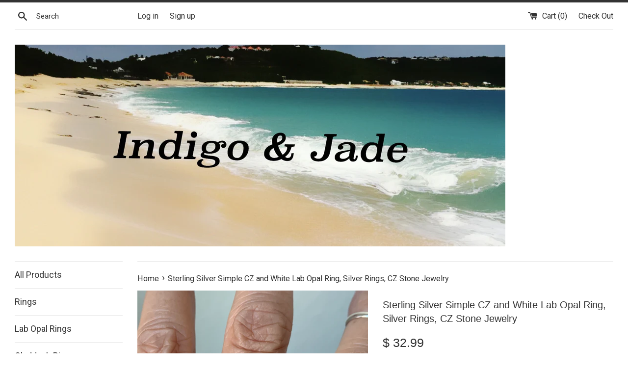

--- FILE ---
content_type: text/html; charset=utf-8
request_url: https://indigoandjade.com/products/sterling-silver-white-lab-opal-with-cz-ring-promise-ring-wedding-ring-october-birthstone
body_size: 21133
content:
<!doctype html>
<!--[if IE 9]> <html class="ie9 supports-no-js" lang="en"> <![endif]-->
<!--[if (gt IE 9)|!(IE)]><!--> <html class="supports-no-js" lang="en"> <!--<![endif]-->
<head>
  <meta charset="utf-8">
  <meta http-equiv="X-UA-Compatible" content="IE=edge,chrome=1">
  <meta name="viewport" content="width=device-width,initial-scale=1">
  <meta name="theme-color" content="">
  <link rel="canonical" href="https://indigoandjade.com/products/sterling-silver-white-lab-opal-with-cz-ring-promise-ring-wedding-ring-october-birthstone">

  

  <title>
  Sterling Silver Simple CZ and White Lab Opal Ring, Silver Rings, CZ St &ndash; Indigo &amp; Jade
  </title>

  
    <meta name="description" content="Sterling silver simple white lab opal ring with CZ, midi ring, index ring, thumb ring, fitted ring, promise ring, wedding ring, engagement ring, October birthstone, 925 stamped  Face Height: 7.5 mm Stone: White Lab Opal, Clear CZ">
  

  <!-- /snippets/social-meta-tags.liquid -->


  <meta property="og:type" content="product">
  <meta property="og:title" content="Sterling Silver Simple CZ and White Lab Opal Ring, Silver Rings, CZ Stone Jewelry">
  
    <meta property="og:image" content="http://indigoandjade.com/cdn/shop/products/62B2782C-DFB9-45CE-9E92-3CDF0E7B0FA8_grande.jpg?v=1569981017">
    <meta property="og:image:secure_url" content="https://indigoandjade.com/cdn/shop/products/62B2782C-DFB9-45CE-9E92-3CDF0E7B0FA8_grande.jpg?v=1569981017">
  
    <meta property="og:image" content="http://indigoandjade.com/cdn/shop/products/1ACA2B00-A97B-4E67-806E-4F86BCE8AFD9_grande.jpg?v=1569981017">
    <meta property="og:image:secure_url" content="https://indigoandjade.com/cdn/shop/products/1ACA2B00-A97B-4E67-806E-4F86BCE8AFD9_grande.jpg?v=1569981017">
  
    <meta property="og:image" content="http://indigoandjade.com/cdn/shop/products/9FA09306-EB27-4EAE-8852-0523DF321521_grande.jpg?v=1569981017">
    <meta property="og:image:secure_url" content="https://indigoandjade.com/cdn/shop/products/9FA09306-EB27-4EAE-8852-0523DF321521_grande.jpg?v=1569981017">
  
  <meta property="og:description" content="Sterling silver simple white lab opal ring with CZ, midi ring, index ring, thumb ring, fitted ring, promise ring, wedding ring, engagement ring, October birthstone, 925 stamped 
Face Height: 7.5 mm
Stone: White Lab Opal, Clear CZ">
  <meta property="og:price:amount" content="32.99">
  <meta property="og:price:currency" content="USD">


  <meta property="og:url" content="https://indigoandjade.com/products/sterling-silver-white-lab-opal-with-cz-ring-promise-ring-wedding-ring-october-birthstone">

<meta property="og:site_name" content="Indigo &amp; Jade">




  <meta name="twitter:card" content="summary">


  <meta name="twitter:title" content="Sterling Silver Simple CZ and White Lab Opal Ring, Silver Rings, CZ Stone Jewelry">
  <meta name="twitter:description" content="Sterling silver simple white lab opal ring with CZ, midi ring, index ring, thumb ring, fitted ring, promise ring, wedding ring, engagemen...">



  <link href="//indigoandjade.com/cdn/shop/t/5/assets/theme.scss.css?v=40290454301130498861715371282" rel="stylesheet" type="text/css" media="all" />

  <!-- Google Fonts -->
  
    
    
    <link href="//fonts.googleapis.com/css?family=Roboto:400,700" rel="stylesheet" type="text/css" media="all" />
  
  

  <script>window.performance && window.performance.mark && window.performance.mark('shopify.content_for_header.start');</script><meta name="google-site-verification" content="vgEytdmX_Cxf371V745ajU4WY3YDzhU8Z9CccQo4lCI">
<meta id="shopify-digital-wallet" name="shopify-digital-wallet" content="/11974862/digital_wallets/dialog">
<meta name="shopify-checkout-api-token" content="1dfe448a8e6b0c672e571257607dbb29">
<meta id="in-context-paypal-metadata" data-shop-id="11974862" data-venmo-supported="true" data-environment="production" data-locale="en_US" data-paypal-v4="true" data-currency="USD">
<link rel="alternate" type="application/json+oembed" href="https://indigoandjade.com/products/sterling-silver-white-lab-opal-with-cz-ring-promise-ring-wedding-ring-october-birthstone.oembed">
<script async="async" src="/checkouts/internal/preloads.js?locale=en-US"></script>
<link rel="preconnect" href="https://shop.app" crossorigin="anonymous">
<script async="async" src="https://shop.app/checkouts/internal/preloads.js?locale=en-US&shop_id=11974862" crossorigin="anonymous"></script>
<script id="shopify-features" type="application/json">{"accessToken":"1dfe448a8e6b0c672e571257607dbb29","betas":["rich-media-storefront-analytics"],"domain":"indigoandjade.com","predictiveSearch":true,"shopId":11974862,"locale":"en"}</script>
<script>var Shopify = Shopify || {};
Shopify.shop = "indigo-jade.myshopify.com";
Shopify.locale = "en";
Shopify.currency = {"active":"USD","rate":"1.0"};
Shopify.country = "US";
Shopify.theme = {"name":"simple","id":168173774,"schema_name":"Simple","schema_version":"3.0.4","theme_store_id":578,"role":"main"};
Shopify.theme.handle = "null";
Shopify.theme.style = {"id":null,"handle":null};
Shopify.cdnHost = "indigoandjade.com/cdn";
Shopify.routes = Shopify.routes || {};
Shopify.routes.root = "/";</script>
<script type="module">!function(o){(o.Shopify=o.Shopify||{}).modules=!0}(window);</script>
<script>!function(o){function n(){var o=[];function n(){o.push(Array.prototype.slice.apply(arguments))}return n.q=o,n}var t=o.Shopify=o.Shopify||{};t.loadFeatures=n(),t.autoloadFeatures=n()}(window);</script>
<script>
  window.ShopifyPay = window.ShopifyPay || {};
  window.ShopifyPay.apiHost = "shop.app\/pay";
  window.ShopifyPay.redirectState = null;
</script>
<script id="shop-js-analytics" type="application/json">{"pageType":"product"}</script>
<script defer="defer" async type="module" src="//indigoandjade.com/cdn/shopifycloud/shop-js/modules/v2/client.init-shop-cart-sync_C5BV16lS.en.esm.js"></script>
<script defer="defer" async type="module" src="//indigoandjade.com/cdn/shopifycloud/shop-js/modules/v2/chunk.common_CygWptCX.esm.js"></script>
<script type="module">
  await import("//indigoandjade.com/cdn/shopifycloud/shop-js/modules/v2/client.init-shop-cart-sync_C5BV16lS.en.esm.js");
await import("//indigoandjade.com/cdn/shopifycloud/shop-js/modules/v2/chunk.common_CygWptCX.esm.js");

  window.Shopify.SignInWithShop?.initShopCartSync?.({"fedCMEnabled":true,"windoidEnabled":true});

</script>
<script>
  window.Shopify = window.Shopify || {};
  if (!window.Shopify.featureAssets) window.Shopify.featureAssets = {};
  window.Shopify.featureAssets['shop-js'] = {"shop-cart-sync":["modules/v2/client.shop-cart-sync_ZFArdW7E.en.esm.js","modules/v2/chunk.common_CygWptCX.esm.js"],"init-fed-cm":["modules/v2/client.init-fed-cm_CmiC4vf6.en.esm.js","modules/v2/chunk.common_CygWptCX.esm.js"],"shop-button":["modules/v2/client.shop-button_tlx5R9nI.en.esm.js","modules/v2/chunk.common_CygWptCX.esm.js"],"shop-cash-offers":["modules/v2/client.shop-cash-offers_DOA2yAJr.en.esm.js","modules/v2/chunk.common_CygWptCX.esm.js","modules/v2/chunk.modal_D71HUcav.esm.js"],"init-windoid":["modules/v2/client.init-windoid_sURxWdc1.en.esm.js","modules/v2/chunk.common_CygWptCX.esm.js"],"shop-toast-manager":["modules/v2/client.shop-toast-manager_ClPi3nE9.en.esm.js","modules/v2/chunk.common_CygWptCX.esm.js"],"init-shop-email-lookup-coordinator":["modules/v2/client.init-shop-email-lookup-coordinator_B8hsDcYM.en.esm.js","modules/v2/chunk.common_CygWptCX.esm.js"],"init-shop-cart-sync":["modules/v2/client.init-shop-cart-sync_C5BV16lS.en.esm.js","modules/v2/chunk.common_CygWptCX.esm.js"],"avatar":["modules/v2/client.avatar_BTnouDA3.en.esm.js"],"pay-button":["modules/v2/client.pay-button_FdsNuTd3.en.esm.js","modules/v2/chunk.common_CygWptCX.esm.js"],"init-customer-accounts":["modules/v2/client.init-customer-accounts_DxDtT_ad.en.esm.js","modules/v2/client.shop-login-button_C5VAVYt1.en.esm.js","modules/v2/chunk.common_CygWptCX.esm.js","modules/v2/chunk.modal_D71HUcav.esm.js"],"init-shop-for-new-customer-accounts":["modules/v2/client.init-shop-for-new-customer-accounts_ChsxoAhi.en.esm.js","modules/v2/client.shop-login-button_C5VAVYt1.en.esm.js","modules/v2/chunk.common_CygWptCX.esm.js","modules/v2/chunk.modal_D71HUcav.esm.js"],"shop-login-button":["modules/v2/client.shop-login-button_C5VAVYt1.en.esm.js","modules/v2/chunk.common_CygWptCX.esm.js","modules/v2/chunk.modal_D71HUcav.esm.js"],"init-customer-accounts-sign-up":["modules/v2/client.init-customer-accounts-sign-up_CPSyQ0Tj.en.esm.js","modules/v2/client.shop-login-button_C5VAVYt1.en.esm.js","modules/v2/chunk.common_CygWptCX.esm.js","modules/v2/chunk.modal_D71HUcav.esm.js"],"shop-follow-button":["modules/v2/client.shop-follow-button_Cva4Ekp9.en.esm.js","modules/v2/chunk.common_CygWptCX.esm.js","modules/v2/chunk.modal_D71HUcav.esm.js"],"checkout-modal":["modules/v2/client.checkout-modal_BPM8l0SH.en.esm.js","modules/v2/chunk.common_CygWptCX.esm.js","modules/v2/chunk.modal_D71HUcav.esm.js"],"lead-capture":["modules/v2/client.lead-capture_Bi8yE_yS.en.esm.js","modules/v2/chunk.common_CygWptCX.esm.js","modules/v2/chunk.modal_D71HUcav.esm.js"],"shop-login":["modules/v2/client.shop-login_D6lNrXab.en.esm.js","modules/v2/chunk.common_CygWptCX.esm.js","modules/v2/chunk.modal_D71HUcav.esm.js"],"payment-terms":["modules/v2/client.payment-terms_CZxnsJam.en.esm.js","modules/v2/chunk.common_CygWptCX.esm.js","modules/v2/chunk.modal_D71HUcav.esm.js"]};
</script>
<script id="__st">var __st={"a":11974862,"offset":-28800,"reqid":"c3ef2d5a-1385-4a16-a0da-a546a6977fbe-1768797255","pageurl":"indigoandjade.com\/products\/sterling-silver-white-lab-opal-with-cz-ring-promise-ring-wedding-ring-october-birthstone","u":"4d60238ecbae","p":"product","rtyp":"product","rid":9943777038};</script>
<script>window.ShopifyPaypalV4VisibilityTracking = true;</script>
<script id="captcha-bootstrap">!function(){'use strict';const t='contact',e='account',n='new_comment',o=[[t,t],['blogs',n],['comments',n],[t,'customer']],c=[[e,'customer_login'],[e,'guest_login'],[e,'recover_customer_password'],[e,'create_customer']],r=t=>t.map((([t,e])=>`form[action*='/${t}']:not([data-nocaptcha='true']) input[name='form_type'][value='${e}']`)).join(','),a=t=>()=>t?[...document.querySelectorAll(t)].map((t=>t.form)):[];function s(){const t=[...o],e=r(t);return a(e)}const i='password',u='form_key',d=['recaptcha-v3-token','g-recaptcha-response','h-captcha-response',i],f=()=>{try{return window.sessionStorage}catch{return}},m='__shopify_v',_=t=>t.elements[u];function p(t,e,n=!1){try{const o=window.sessionStorage,c=JSON.parse(o.getItem(e)),{data:r}=function(t){const{data:e,action:n}=t;return t[m]||n?{data:e,action:n}:{data:t,action:n}}(c);for(const[e,n]of Object.entries(r))t.elements[e]&&(t.elements[e].value=n);n&&o.removeItem(e)}catch(o){console.error('form repopulation failed',{error:o})}}const l='form_type',E='cptcha';function T(t){t.dataset[E]=!0}const w=window,h=w.document,L='Shopify',v='ce_forms',y='captcha';let A=!1;((t,e)=>{const n=(g='f06e6c50-85a8-45c8-87d0-21a2b65856fe',I='https://cdn.shopify.com/shopifycloud/storefront-forms-hcaptcha/ce_storefront_forms_captcha_hcaptcha.v1.5.2.iife.js',D={infoText:'Protected by hCaptcha',privacyText:'Privacy',termsText:'Terms'},(t,e,n)=>{const o=w[L][v],c=o.bindForm;if(c)return c(t,g,e,D).then(n);var r;o.q.push([[t,g,e,D],n]),r=I,A||(h.body.append(Object.assign(h.createElement('script'),{id:'captcha-provider',async:!0,src:r})),A=!0)});var g,I,D;w[L]=w[L]||{},w[L][v]=w[L][v]||{},w[L][v].q=[],w[L][y]=w[L][y]||{},w[L][y].protect=function(t,e){n(t,void 0,e),T(t)},Object.freeze(w[L][y]),function(t,e,n,w,h,L){const[v,y,A,g]=function(t,e,n){const i=e?o:[],u=t?c:[],d=[...i,...u],f=r(d),m=r(i),_=r(d.filter((([t,e])=>n.includes(e))));return[a(f),a(m),a(_),s()]}(w,h,L),I=t=>{const e=t.target;return e instanceof HTMLFormElement?e:e&&e.form},D=t=>v().includes(t);t.addEventListener('submit',(t=>{const e=I(t);if(!e)return;const n=D(e)&&!e.dataset.hcaptchaBound&&!e.dataset.recaptchaBound,o=_(e),c=g().includes(e)&&(!o||!o.value);(n||c)&&t.preventDefault(),c&&!n&&(function(t){try{if(!f())return;!function(t){const e=f();if(!e)return;const n=_(t);if(!n)return;const o=n.value;o&&e.removeItem(o)}(t);const e=Array.from(Array(32),(()=>Math.random().toString(36)[2])).join('');!function(t,e){_(t)||t.append(Object.assign(document.createElement('input'),{type:'hidden',name:u})),t.elements[u].value=e}(t,e),function(t,e){const n=f();if(!n)return;const o=[...t.querySelectorAll(`input[type='${i}']`)].map((({name:t})=>t)),c=[...d,...o],r={};for(const[a,s]of new FormData(t).entries())c.includes(a)||(r[a]=s);n.setItem(e,JSON.stringify({[m]:1,action:t.action,data:r}))}(t,e)}catch(e){console.error('failed to persist form',e)}}(e),e.submit())}));const S=(t,e)=>{t&&!t.dataset[E]&&(n(t,e.some((e=>e===t))),T(t))};for(const o of['focusin','change'])t.addEventListener(o,(t=>{const e=I(t);D(e)&&S(e,y())}));const B=e.get('form_key'),M=e.get(l),P=B&&M;t.addEventListener('DOMContentLoaded',(()=>{const t=y();if(P)for(const e of t)e.elements[l].value===M&&p(e,B);[...new Set([...A(),...v().filter((t=>'true'===t.dataset.shopifyCaptcha))])].forEach((e=>S(e,t)))}))}(h,new URLSearchParams(w.location.search),n,t,e,['guest_login'])})(!0,!0)}();</script>
<script integrity="sha256-4kQ18oKyAcykRKYeNunJcIwy7WH5gtpwJnB7kiuLZ1E=" data-source-attribution="shopify.loadfeatures" defer="defer" src="//indigoandjade.com/cdn/shopifycloud/storefront/assets/storefront/load_feature-a0a9edcb.js" crossorigin="anonymous"></script>
<script crossorigin="anonymous" defer="defer" src="//indigoandjade.com/cdn/shopifycloud/storefront/assets/shopify_pay/storefront-65b4c6d7.js?v=20250812"></script>
<script data-source-attribution="shopify.dynamic_checkout.dynamic.init">var Shopify=Shopify||{};Shopify.PaymentButton=Shopify.PaymentButton||{isStorefrontPortableWallets:!0,init:function(){window.Shopify.PaymentButton.init=function(){};var t=document.createElement("script");t.src="https://indigoandjade.com/cdn/shopifycloud/portable-wallets/latest/portable-wallets.en.js",t.type="module",document.head.appendChild(t)}};
</script>
<script data-source-attribution="shopify.dynamic_checkout.buyer_consent">
  function portableWalletsHideBuyerConsent(e){var t=document.getElementById("shopify-buyer-consent"),n=document.getElementById("shopify-subscription-policy-button");t&&n&&(t.classList.add("hidden"),t.setAttribute("aria-hidden","true"),n.removeEventListener("click",e))}function portableWalletsShowBuyerConsent(e){var t=document.getElementById("shopify-buyer-consent"),n=document.getElementById("shopify-subscription-policy-button");t&&n&&(t.classList.remove("hidden"),t.removeAttribute("aria-hidden"),n.addEventListener("click",e))}window.Shopify?.PaymentButton&&(window.Shopify.PaymentButton.hideBuyerConsent=portableWalletsHideBuyerConsent,window.Shopify.PaymentButton.showBuyerConsent=portableWalletsShowBuyerConsent);
</script>
<script data-source-attribution="shopify.dynamic_checkout.cart.bootstrap">document.addEventListener("DOMContentLoaded",(function(){function t(){return document.querySelector("shopify-accelerated-checkout-cart, shopify-accelerated-checkout")}if(t())Shopify.PaymentButton.init();else{new MutationObserver((function(e,n){t()&&(Shopify.PaymentButton.init(),n.disconnect())})).observe(document.body,{childList:!0,subtree:!0})}}));
</script>
<link id="shopify-accelerated-checkout-styles" rel="stylesheet" media="screen" href="https://indigoandjade.com/cdn/shopifycloud/portable-wallets/latest/accelerated-checkout-backwards-compat.css" crossorigin="anonymous">
<style id="shopify-accelerated-checkout-cart">
        #shopify-buyer-consent {
  margin-top: 1em;
  display: inline-block;
  width: 100%;
}

#shopify-buyer-consent.hidden {
  display: none;
}

#shopify-subscription-policy-button {
  background: none;
  border: none;
  padding: 0;
  text-decoration: underline;
  font-size: inherit;
  cursor: pointer;
}

#shopify-subscription-policy-button::before {
  box-shadow: none;
}

      </style>

<script>window.performance && window.performance.mark && window.performance.mark('shopify.content_for_header.end');</script>

  <script src="//ajax.googleapis.com/ajax/libs/jquery/1.11.0/jquery.min.js" type="text/javascript"></script>
  <script src="//indigoandjade.com/cdn/shop/t/5/assets/modernizr.min.js?v=44044439420609591321488437843" type="text/javascript"></script>

  
<link href="https://monorail-edge.shopifysvc.com" rel="dns-prefetch">
<script>(function(){if ("sendBeacon" in navigator && "performance" in window) {try {var session_token_from_headers = performance.getEntriesByType('navigation')[0].serverTiming.find(x => x.name == '_s').description;} catch {var session_token_from_headers = undefined;}var session_cookie_matches = document.cookie.match(/_shopify_s=([^;]*)/);var session_token_from_cookie = session_cookie_matches && session_cookie_matches.length === 2 ? session_cookie_matches[1] : "";var session_token = session_token_from_headers || session_token_from_cookie || "";function handle_abandonment_event(e) {var entries = performance.getEntries().filter(function(entry) {return /monorail-edge.shopifysvc.com/.test(entry.name);});if (!window.abandonment_tracked && entries.length === 0) {window.abandonment_tracked = true;var currentMs = Date.now();var navigation_start = performance.timing.navigationStart;var payload = {shop_id: 11974862,url: window.location.href,navigation_start,duration: currentMs - navigation_start,session_token,page_type: "product"};window.navigator.sendBeacon("https://monorail-edge.shopifysvc.com/v1/produce", JSON.stringify({schema_id: "online_store_buyer_site_abandonment/1.1",payload: payload,metadata: {event_created_at_ms: currentMs,event_sent_at_ms: currentMs}}));}}window.addEventListener('pagehide', handle_abandonment_event);}}());</script>
<script id="web-pixels-manager-setup">(function e(e,d,r,n,o){if(void 0===o&&(o={}),!Boolean(null===(a=null===(i=window.Shopify)||void 0===i?void 0:i.analytics)||void 0===a?void 0:a.replayQueue)){var i,a;window.Shopify=window.Shopify||{};var t=window.Shopify;t.analytics=t.analytics||{};var s=t.analytics;s.replayQueue=[],s.publish=function(e,d,r){return s.replayQueue.push([e,d,r]),!0};try{self.performance.mark("wpm:start")}catch(e){}var l=function(){var e={modern:/Edge?\/(1{2}[4-9]|1[2-9]\d|[2-9]\d{2}|\d{4,})\.\d+(\.\d+|)|Firefox\/(1{2}[4-9]|1[2-9]\d|[2-9]\d{2}|\d{4,})\.\d+(\.\d+|)|Chrom(ium|e)\/(9{2}|\d{3,})\.\d+(\.\d+|)|(Maci|X1{2}).+ Version\/(15\.\d+|(1[6-9]|[2-9]\d|\d{3,})\.\d+)([,.]\d+|)( \(\w+\)|)( Mobile\/\w+|) Safari\/|Chrome.+OPR\/(9{2}|\d{3,})\.\d+\.\d+|(CPU[ +]OS|iPhone[ +]OS|CPU[ +]iPhone|CPU IPhone OS|CPU iPad OS)[ +]+(15[._]\d+|(1[6-9]|[2-9]\d|\d{3,})[._]\d+)([._]\d+|)|Android:?[ /-](13[3-9]|1[4-9]\d|[2-9]\d{2}|\d{4,})(\.\d+|)(\.\d+|)|Android.+Firefox\/(13[5-9]|1[4-9]\d|[2-9]\d{2}|\d{4,})\.\d+(\.\d+|)|Android.+Chrom(ium|e)\/(13[3-9]|1[4-9]\d|[2-9]\d{2}|\d{4,})\.\d+(\.\d+|)|SamsungBrowser\/([2-9]\d|\d{3,})\.\d+/,legacy:/Edge?\/(1[6-9]|[2-9]\d|\d{3,})\.\d+(\.\d+|)|Firefox\/(5[4-9]|[6-9]\d|\d{3,})\.\d+(\.\d+|)|Chrom(ium|e)\/(5[1-9]|[6-9]\d|\d{3,})\.\d+(\.\d+|)([\d.]+$|.*Safari\/(?![\d.]+ Edge\/[\d.]+$))|(Maci|X1{2}).+ Version\/(10\.\d+|(1[1-9]|[2-9]\d|\d{3,})\.\d+)([,.]\d+|)( \(\w+\)|)( Mobile\/\w+|) Safari\/|Chrome.+OPR\/(3[89]|[4-9]\d|\d{3,})\.\d+\.\d+|(CPU[ +]OS|iPhone[ +]OS|CPU[ +]iPhone|CPU IPhone OS|CPU iPad OS)[ +]+(10[._]\d+|(1[1-9]|[2-9]\d|\d{3,})[._]\d+)([._]\d+|)|Android:?[ /-](13[3-9]|1[4-9]\d|[2-9]\d{2}|\d{4,})(\.\d+|)(\.\d+|)|Mobile Safari.+OPR\/([89]\d|\d{3,})\.\d+\.\d+|Android.+Firefox\/(13[5-9]|1[4-9]\d|[2-9]\d{2}|\d{4,})\.\d+(\.\d+|)|Android.+Chrom(ium|e)\/(13[3-9]|1[4-9]\d|[2-9]\d{2}|\d{4,})\.\d+(\.\d+|)|Android.+(UC? ?Browser|UCWEB|U3)[ /]?(15\.([5-9]|\d{2,})|(1[6-9]|[2-9]\d|\d{3,})\.\d+)\.\d+|SamsungBrowser\/(5\.\d+|([6-9]|\d{2,})\.\d+)|Android.+MQ{2}Browser\/(14(\.(9|\d{2,})|)|(1[5-9]|[2-9]\d|\d{3,})(\.\d+|))(\.\d+|)|K[Aa][Ii]OS\/(3\.\d+|([4-9]|\d{2,})\.\d+)(\.\d+|)/},d=e.modern,r=e.legacy,n=navigator.userAgent;return n.match(d)?"modern":n.match(r)?"legacy":"unknown"}(),u="modern"===l?"modern":"legacy",c=(null!=n?n:{modern:"",legacy:""})[u],f=function(e){return[e.baseUrl,"/wpm","/b",e.hashVersion,"modern"===e.buildTarget?"m":"l",".js"].join("")}({baseUrl:d,hashVersion:r,buildTarget:u}),m=function(e){var d=e.version,r=e.bundleTarget,n=e.surface,o=e.pageUrl,i=e.monorailEndpoint;return{emit:function(e){var a=e.status,t=e.errorMsg,s=(new Date).getTime(),l=JSON.stringify({metadata:{event_sent_at_ms:s},events:[{schema_id:"web_pixels_manager_load/3.1",payload:{version:d,bundle_target:r,page_url:o,status:a,surface:n,error_msg:t},metadata:{event_created_at_ms:s}}]});if(!i)return console&&console.warn&&console.warn("[Web Pixels Manager] No Monorail endpoint provided, skipping logging."),!1;try{return self.navigator.sendBeacon.bind(self.navigator)(i,l)}catch(e){}var u=new XMLHttpRequest;try{return u.open("POST",i,!0),u.setRequestHeader("Content-Type","text/plain"),u.send(l),!0}catch(e){return console&&console.warn&&console.warn("[Web Pixels Manager] Got an unhandled error while logging to Monorail."),!1}}}}({version:r,bundleTarget:l,surface:e.surface,pageUrl:self.location.href,monorailEndpoint:e.monorailEndpoint});try{o.browserTarget=l,function(e){var d=e.src,r=e.async,n=void 0===r||r,o=e.onload,i=e.onerror,a=e.sri,t=e.scriptDataAttributes,s=void 0===t?{}:t,l=document.createElement("script"),u=document.querySelector("head"),c=document.querySelector("body");if(l.async=n,l.src=d,a&&(l.integrity=a,l.crossOrigin="anonymous"),s)for(var f in s)if(Object.prototype.hasOwnProperty.call(s,f))try{l.dataset[f]=s[f]}catch(e){}if(o&&l.addEventListener("load",o),i&&l.addEventListener("error",i),u)u.appendChild(l);else{if(!c)throw new Error("Did not find a head or body element to append the script");c.appendChild(l)}}({src:f,async:!0,onload:function(){if(!function(){var e,d;return Boolean(null===(d=null===(e=window.Shopify)||void 0===e?void 0:e.analytics)||void 0===d?void 0:d.initialized)}()){var d=window.webPixelsManager.init(e)||void 0;if(d){var r=window.Shopify.analytics;r.replayQueue.forEach((function(e){var r=e[0],n=e[1],o=e[2];d.publishCustomEvent(r,n,o)})),r.replayQueue=[],r.publish=d.publishCustomEvent,r.visitor=d.visitor,r.initialized=!0}}},onerror:function(){return m.emit({status:"failed",errorMsg:"".concat(f," has failed to load")})},sri:function(e){var d=/^sha384-[A-Za-z0-9+/=]+$/;return"string"==typeof e&&d.test(e)}(c)?c:"",scriptDataAttributes:o}),m.emit({status:"loading"})}catch(e){m.emit({status:"failed",errorMsg:(null==e?void 0:e.message)||"Unknown error"})}}})({shopId: 11974862,storefrontBaseUrl: "https://indigoandjade.com",extensionsBaseUrl: "https://extensions.shopifycdn.com/cdn/shopifycloud/web-pixels-manager",monorailEndpoint: "https://monorail-edge.shopifysvc.com/unstable/produce_batch",surface: "storefront-renderer",enabledBetaFlags: ["2dca8a86"],webPixelsConfigList: [{"id":"420446294","configuration":"{\"config\":\"{\\\"pixel_id\\\":\\\"GT-NSLNFR3\\\",\\\"target_country\\\":\\\"US\\\",\\\"gtag_events\\\":[{\\\"type\\\":\\\"purchase\\\",\\\"action_label\\\":\\\"MC-YWJDEPRZ6H\\\"},{\\\"type\\\":\\\"page_view\\\",\\\"action_label\\\":\\\"MC-YWJDEPRZ6H\\\"},{\\\"type\\\":\\\"view_item\\\",\\\"action_label\\\":\\\"MC-YWJDEPRZ6H\\\"}],\\\"enable_monitoring_mode\\\":false}\"}","eventPayloadVersion":"v1","runtimeContext":"OPEN","scriptVersion":"b2a88bafab3e21179ed38636efcd8a93","type":"APP","apiClientId":1780363,"privacyPurposes":[],"dataSharingAdjustments":{"protectedCustomerApprovalScopes":["read_customer_address","read_customer_email","read_customer_name","read_customer_personal_data","read_customer_phone"]}},{"id":"70582358","eventPayloadVersion":"v1","runtimeContext":"LAX","scriptVersion":"1","type":"CUSTOM","privacyPurposes":["ANALYTICS"],"name":"Google Analytics tag (migrated)"},{"id":"shopify-app-pixel","configuration":"{}","eventPayloadVersion":"v1","runtimeContext":"STRICT","scriptVersion":"0450","apiClientId":"shopify-pixel","type":"APP","privacyPurposes":["ANALYTICS","MARKETING"]},{"id":"shopify-custom-pixel","eventPayloadVersion":"v1","runtimeContext":"LAX","scriptVersion":"0450","apiClientId":"shopify-pixel","type":"CUSTOM","privacyPurposes":["ANALYTICS","MARKETING"]}],isMerchantRequest: false,initData: {"shop":{"name":"Indigo \u0026 Jade","paymentSettings":{"currencyCode":"USD"},"myshopifyDomain":"indigo-jade.myshopify.com","countryCode":"US","storefrontUrl":"https:\/\/indigoandjade.com"},"customer":null,"cart":null,"checkout":null,"productVariants":[{"price":{"amount":32.99,"currencyCode":"USD"},"product":{"title":"Sterling Silver Simple CZ and White Lab Opal Ring, Silver Rings, CZ Stone Jewelry","vendor":"indigoandjade.com","id":"9943777038","untranslatedTitle":"Sterling Silver Simple CZ and White Lab Opal Ring, Silver Rings, CZ Stone Jewelry","url":"\/products\/sterling-silver-white-lab-opal-with-cz-ring-promise-ring-wedding-ring-october-birthstone","type":"White Opal Ring"},"id":"43822490189910","image":{"src":"\/\/indigoandjade.com\/cdn\/shop\/products\/9FA09306-EB27-4EAE-8852-0523DF321521.jpg?v=1569981017"},"sku":null,"title":"5","untranslatedTitle":"5"},{"price":{"amount":32.99,"currencyCode":"USD"},"product":{"title":"Sterling Silver Simple CZ and White Lab Opal Ring, Silver Rings, CZ Stone Jewelry","vendor":"indigoandjade.com","id":"9943777038","untranslatedTitle":"Sterling Silver Simple CZ and White Lab Opal Ring, Silver Rings, CZ Stone Jewelry","url":"\/products\/sterling-silver-white-lab-opal-with-cz-ring-promise-ring-wedding-ring-october-birthstone","type":"White Opal Ring"},"id":"43822490222678","image":{"src":"\/\/indigoandjade.com\/cdn\/shop\/products\/9FA09306-EB27-4EAE-8852-0523DF321521.jpg?v=1569981017"},"sku":null,"title":"6","untranslatedTitle":"6"},{"price":{"amount":32.99,"currencyCode":"USD"},"product":{"title":"Sterling Silver Simple CZ and White Lab Opal Ring, Silver Rings, CZ Stone Jewelry","vendor":"indigoandjade.com","id":"9943777038","untranslatedTitle":"Sterling Silver Simple CZ and White Lab Opal Ring, Silver Rings, CZ Stone Jewelry","url":"\/products\/sterling-silver-white-lab-opal-with-cz-ring-promise-ring-wedding-ring-october-birthstone","type":"White Opal Ring"},"id":"43822490255446","image":{"src":"\/\/indigoandjade.com\/cdn\/shop\/products\/9FA09306-EB27-4EAE-8852-0523DF321521.jpg?v=1569981017"},"sku":null,"title":"7","untranslatedTitle":"7"},{"price":{"amount":32.99,"currencyCode":"USD"},"product":{"title":"Sterling Silver Simple CZ and White Lab Opal Ring, Silver Rings, CZ Stone Jewelry","vendor":"indigoandjade.com","id":"9943777038","untranslatedTitle":"Sterling Silver Simple CZ and White Lab Opal Ring, Silver Rings, CZ Stone Jewelry","url":"\/products\/sterling-silver-white-lab-opal-with-cz-ring-promise-ring-wedding-ring-october-birthstone","type":"White Opal Ring"},"id":"43822490288214","image":{"src":"\/\/indigoandjade.com\/cdn\/shop\/products\/9FA09306-EB27-4EAE-8852-0523DF321521.jpg?v=1569981017"},"sku":null,"title":"8","untranslatedTitle":"8"},{"price":{"amount":32.99,"currencyCode":"USD"},"product":{"title":"Sterling Silver Simple CZ and White Lab Opal Ring, Silver Rings, CZ Stone Jewelry","vendor":"indigoandjade.com","id":"9943777038","untranslatedTitle":"Sterling Silver Simple CZ and White Lab Opal Ring, Silver Rings, CZ Stone Jewelry","url":"\/products\/sterling-silver-white-lab-opal-with-cz-ring-promise-ring-wedding-ring-october-birthstone","type":"White Opal Ring"},"id":"43822490320982","image":{"src":"\/\/indigoandjade.com\/cdn\/shop\/products\/9FA09306-EB27-4EAE-8852-0523DF321521.jpg?v=1569981017"},"sku":null,"title":"9","untranslatedTitle":"9"},{"price":{"amount":32.99,"currencyCode":"USD"},"product":{"title":"Sterling Silver Simple CZ and White Lab Opal Ring, Silver Rings, CZ Stone Jewelry","vendor":"indigoandjade.com","id":"9943777038","untranslatedTitle":"Sterling Silver Simple CZ and White Lab Opal Ring, Silver Rings, CZ Stone Jewelry","url":"\/products\/sterling-silver-white-lab-opal-with-cz-ring-promise-ring-wedding-ring-october-birthstone","type":"White Opal Ring"},"id":"43822490353750","image":{"src":"\/\/indigoandjade.com\/cdn\/shop\/products\/9FA09306-EB27-4EAE-8852-0523DF321521.jpg?v=1569981017"},"sku":null,"title":"10","untranslatedTitle":"10"}],"purchasingCompany":null},},"https://indigoandjade.com/cdn","fcfee988w5aeb613cpc8e4bc33m6693e112",{"modern":"","legacy":""},{"shopId":"11974862","storefrontBaseUrl":"https:\/\/indigoandjade.com","extensionBaseUrl":"https:\/\/extensions.shopifycdn.com\/cdn\/shopifycloud\/web-pixels-manager","surface":"storefront-renderer","enabledBetaFlags":"[\"2dca8a86\"]","isMerchantRequest":"false","hashVersion":"fcfee988w5aeb613cpc8e4bc33m6693e112","publish":"custom","events":"[[\"page_viewed\",{}],[\"product_viewed\",{\"productVariant\":{\"price\":{\"amount\":32.99,\"currencyCode\":\"USD\"},\"product\":{\"title\":\"Sterling Silver Simple CZ and White Lab Opal Ring, Silver Rings, CZ Stone Jewelry\",\"vendor\":\"indigoandjade.com\",\"id\":\"9943777038\",\"untranslatedTitle\":\"Sterling Silver Simple CZ and White Lab Opal Ring, Silver Rings, CZ Stone Jewelry\",\"url\":\"\/products\/sterling-silver-white-lab-opal-with-cz-ring-promise-ring-wedding-ring-october-birthstone\",\"type\":\"White Opal Ring\"},\"id\":\"43822490189910\",\"image\":{\"src\":\"\/\/indigoandjade.com\/cdn\/shop\/products\/9FA09306-EB27-4EAE-8852-0523DF321521.jpg?v=1569981017\"},\"sku\":null,\"title\":\"5\",\"untranslatedTitle\":\"5\"}}]]"});</script><script>
  window.ShopifyAnalytics = window.ShopifyAnalytics || {};
  window.ShopifyAnalytics.meta = window.ShopifyAnalytics.meta || {};
  window.ShopifyAnalytics.meta.currency = 'USD';
  var meta = {"product":{"id":9943777038,"gid":"gid:\/\/shopify\/Product\/9943777038","vendor":"indigoandjade.com","type":"White Opal Ring","handle":"sterling-silver-white-lab-opal-with-cz-ring-promise-ring-wedding-ring-october-birthstone","variants":[{"id":43822490189910,"price":3299,"name":"Sterling Silver Simple CZ and White Lab Opal Ring, Silver Rings, CZ Stone Jewelry - 5","public_title":"5","sku":null},{"id":43822490222678,"price":3299,"name":"Sterling Silver Simple CZ and White Lab Opal Ring, Silver Rings, CZ Stone Jewelry - 6","public_title":"6","sku":null},{"id":43822490255446,"price":3299,"name":"Sterling Silver Simple CZ and White Lab Opal Ring, Silver Rings, CZ Stone Jewelry - 7","public_title":"7","sku":null},{"id":43822490288214,"price":3299,"name":"Sterling Silver Simple CZ and White Lab Opal Ring, Silver Rings, CZ Stone Jewelry - 8","public_title":"8","sku":null},{"id":43822490320982,"price":3299,"name":"Sterling Silver Simple CZ and White Lab Opal Ring, Silver Rings, CZ Stone Jewelry - 9","public_title":"9","sku":null},{"id":43822490353750,"price":3299,"name":"Sterling Silver Simple CZ and White Lab Opal Ring, Silver Rings, CZ Stone Jewelry - 10","public_title":"10","sku":null}],"remote":false},"page":{"pageType":"product","resourceType":"product","resourceId":9943777038,"requestId":"c3ef2d5a-1385-4a16-a0da-a546a6977fbe-1768797255"}};
  for (var attr in meta) {
    window.ShopifyAnalytics.meta[attr] = meta[attr];
  }
</script>
<script class="analytics">
  (function () {
    var customDocumentWrite = function(content) {
      var jquery = null;

      if (window.jQuery) {
        jquery = window.jQuery;
      } else if (window.Checkout && window.Checkout.$) {
        jquery = window.Checkout.$;
      }

      if (jquery) {
        jquery('body').append(content);
      }
    };

    var hasLoggedConversion = function(token) {
      if (token) {
        return document.cookie.indexOf('loggedConversion=' + token) !== -1;
      }
      return false;
    }

    var setCookieIfConversion = function(token) {
      if (token) {
        var twoMonthsFromNow = new Date(Date.now());
        twoMonthsFromNow.setMonth(twoMonthsFromNow.getMonth() + 2);

        document.cookie = 'loggedConversion=' + token + '; expires=' + twoMonthsFromNow;
      }
    }

    var trekkie = window.ShopifyAnalytics.lib = window.trekkie = window.trekkie || [];
    if (trekkie.integrations) {
      return;
    }
    trekkie.methods = [
      'identify',
      'page',
      'ready',
      'track',
      'trackForm',
      'trackLink'
    ];
    trekkie.factory = function(method) {
      return function() {
        var args = Array.prototype.slice.call(arguments);
        args.unshift(method);
        trekkie.push(args);
        return trekkie;
      };
    };
    for (var i = 0; i < trekkie.methods.length; i++) {
      var key = trekkie.methods[i];
      trekkie[key] = trekkie.factory(key);
    }
    trekkie.load = function(config) {
      trekkie.config = config || {};
      trekkie.config.initialDocumentCookie = document.cookie;
      var first = document.getElementsByTagName('script')[0];
      var script = document.createElement('script');
      script.type = 'text/javascript';
      script.onerror = function(e) {
        var scriptFallback = document.createElement('script');
        scriptFallback.type = 'text/javascript';
        scriptFallback.onerror = function(error) {
                var Monorail = {
      produce: function produce(monorailDomain, schemaId, payload) {
        var currentMs = new Date().getTime();
        var event = {
          schema_id: schemaId,
          payload: payload,
          metadata: {
            event_created_at_ms: currentMs,
            event_sent_at_ms: currentMs
          }
        };
        return Monorail.sendRequest("https://" + monorailDomain + "/v1/produce", JSON.stringify(event));
      },
      sendRequest: function sendRequest(endpointUrl, payload) {
        // Try the sendBeacon API
        if (window && window.navigator && typeof window.navigator.sendBeacon === 'function' && typeof window.Blob === 'function' && !Monorail.isIos12()) {
          var blobData = new window.Blob([payload], {
            type: 'text/plain'
          });

          if (window.navigator.sendBeacon(endpointUrl, blobData)) {
            return true;
          } // sendBeacon was not successful

        } // XHR beacon

        var xhr = new XMLHttpRequest();

        try {
          xhr.open('POST', endpointUrl);
          xhr.setRequestHeader('Content-Type', 'text/plain');
          xhr.send(payload);
        } catch (e) {
          console.log(e);
        }

        return false;
      },
      isIos12: function isIos12() {
        return window.navigator.userAgent.lastIndexOf('iPhone; CPU iPhone OS 12_') !== -1 || window.navigator.userAgent.lastIndexOf('iPad; CPU OS 12_') !== -1;
      }
    };
    Monorail.produce('monorail-edge.shopifysvc.com',
      'trekkie_storefront_load_errors/1.1',
      {shop_id: 11974862,
      theme_id: 168173774,
      app_name: "storefront",
      context_url: window.location.href,
      source_url: "//indigoandjade.com/cdn/s/trekkie.storefront.cd680fe47e6c39ca5d5df5f0a32d569bc48c0f27.min.js"});

        };
        scriptFallback.async = true;
        scriptFallback.src = '//indigoandjade.com/cdn/s/trekkie.storefront.cd680fe47e6c39ca5d5df5f0a32d569bc48c0f27.min.js';
        first.parentNode.insertBefore(scriptFallback, first);
      };
      script.async = true;
      script.src = '//indigoandjade.com/cdn/s/trekkie.storefront.cd680fe47e6c39ca5d5df5f0a32d569bc48c0f27.min.js';
      first.parentNode.insertBefore(script, first);
    };
    trekkie.load(
      {"Trekkie":{"appName":"storefront","development":false,"defaultAttributes":{"shopId":11974862,"isMerchantRequest":null,"themeId":168173774,"themeCityHash":"10479786464101632978","contentLanguage":"en","currency":"USD","eventMetadataId":"83b4634f-c536-4a46-bdcf-9f9d5c56e4e4"},"isServerSideCookieWritingEnabled":true,"monorailRegion":"shop_domain","enabledBetaFlags":["65f19447"]},"Session Attribution":{},"S2S":{"facebookCapiEnabled":false,"source":"trekkie-storefront-renderer","apiClientId":580111}}
    );

    var loaded = false;
    trekkie.ready(function() {
      if (loaded) return;
      loaded = true;

      window.ShopifyAnalytics.lib = window.trekkie;

      var originalDocumentWrite = document.write;
      document.write = customDocumentWrite;
      try { window.ShopifyAnalytics.merchantGoogleAnalytics.call(this); } catch(error) {};
      document.write = originalDocumentWrite;

      window.ShopifyAnalytics.lib.page(null,{"pageType":"product","resourceType":"product","resourceId":9943777038,"requestId":"c3ef2d5a-1385-4a16-a0da-a546a6977fbe-1768797255","shopifyEmitted":true});

      var match = window.location.pathname.match(/checkouts\/(.+)\/(thank_you|post_purchase)/)
      var token = match? match[1]: undefined;
      if (!hasLoggedConversion(token)) {
        setCookieIfConversion(token);
        window.ShopifyAnalytics.lib.track("Viewed Product",{"currency":"USD","variantId":43822490189910,"productId":9943777038,"productGid":"gid:\/\/shopify\/Product\/9943777038","name":"Sterling Silver Simple CZ and White Lab Opal Ring, Silver Rings, CZ Stone Jewelry - 5","price":"32.99","sku":null,"brand":"indigoandjade.com","variant":"5","category":"White Opal Ring","nonInteraction":true,"remote":false},undefined,undefined,{"shopifyEmitted":true});
      window.ShopifyAnalytics.lib.track("monorail:\/\/trekkie_storefront_viewed_product\/1.1",{"currency":"USD","variantId":43822490189910,"productId":9943777038,"productGid":"gid:\/\/shopify\/Product\/9943777038","name":"Sterling Silver Simple CZ and White Lab Opal Ring, Silver Rings, CZ Stone Jewelry - 5","price":"32.99","sku":null,"brand":"indigoandjade.com","variant":"5","category":"White Opal Ring","nonInteraction":true,"remote":false,"referer":"https:\/\/indigoandjade.com\/products\/sterling-silver-white-lab-opal-with-cz-ring-promise-ring-wedding-ring-october-birthstone"});
      }
    });


        var eventsListenerScript = document.createElement('script');
        eventsListenerScript.async = true;
        eventsListenerScript.src = "//indigoandjade.com/cdn/shopifycloud/storefront/assets/shop_events_listener-3da45d37.js";
        document.getElementsByTagName('head')[0].appendChild(eventsListenerScript);

})();</script>
  <script>
  if (!window.ga || (window.ga && typeof window.ga !== 'function')) {
    window.ga = function ga() {
      (window.ga.q = window.ga.q || []).push(arguments);
      if (window.Shopify && window.Shopify.analytics && typeof window.Shopify.analytics.publish === 'function') {
        window.Shopify.analytics.publish("ga_stub_called", {}, {sendTo: "google_osp_migration"});
      }
      console.error("Shopify's Google Analytics stub called with:", Array.from(arguments), "\nSee https://help.shopify.com/manual/promoting-marketing/pixels/pixel-migration#google for more information.");
    };
    if (window.Shopify && window.Shopify.analytics && typeof window.Shopify.analytics.publish === 'function') {
      window.Shopify.analytics.publish("ga_stub_initialized", {}, {sendTo: "google_osp_migration"});
    }
  }
</script>
<script
  defer
  src="https://indigoandjade.com/cdn/shopifycloud/perf-kit/shopify-perf-kit-3.0.4.min.js"
  data-application="storefront-renderer"
  data-shop-id="11974862"
  data-render-region="gcp-us-central1"
  data-page-type="product"
  data-theme-instance-id="168173774"
  data-theme-name="Simple"
  data-theme-version="3.0.4"
  data-monorail-region="shop_domain"
  data-resource-timing-sampling-rate="10"
  data-shs="true"
  data-shs-beacon="true"
  data-shs-export-with-fetch="true"
  data-shs-logs-sample-rate="1"
  data-shs-beacon-endpoint="https://indigoandjade.com/api/collect"
></script>
</head>

<body id="sterling-silver-simple-cz-and-white-lab-opal-ring-silver-rings-cz-st" class="template-product">

  <a class="in-page-link visually-hidden skip-link" href="#MainContent">Skip to content</a>

  <div class="site-wrapper">

    <div id="shopify-section-header" class="shopify-section"><style>
  .site-header__logo {
    width: 1000px;
  }
</style>

<div class="top-bar grid">

  <div class="grid__item medium-up--one-fifth small--one-half">
    <div class="top-bar__search">
      <a href="/search" class="medium-up--hide">
        <svg aria-hidden="true" focusable="false" role="presentation" class="icon icon-search" viewBox="0 0 20 20"><path fill="#444" d="M18.64 17.02l-5.31-5.31c.81-1.08 1.26-2.43 1.26-3.87C14.5 4.06 11.44 1 7.75 1S1 4.06 1 7.75s3.06 6.75 6.75 6.75c1.44 0 2.79-.45 3.87-1.26l5.31 5.31c.45.45 1.26.54 1.71.09.45-.36.45-1.17 0-1.62zM3.25 7.75c0-2.52 1.98-4.5 4.5-4.5s4.5 1.98 4.5 4.5-1.98 4.5-4.5 4.5-4.5-1.98-4.5-4.5z"/></svg>
      </a>
      <form action="/search" method="get" class="search-bar small--hide" role="search">
        
        <button type="submit" class="search-bar__submit">
          <svg aria-hidden="true" focusable="false" role="presentation" class="icon icon-search" viewBox="0 0 20 20"><path fill="#444" d="M18.64 17.02l-5.31-5.31c.81-1.08 1.26-2.43 1.26-3.87C14.5 4.06 11.44 1 7.75 1S1 4.06 1 7.75s3.06 6.75 6.75 6.75c1.44 0 2.79-.45 3.87-1.26l5.31 5.31c.45.45 1.26.54 1.71.09.45-.36.45-1.17 0-1.62zM3.25 7.75c0-2.52 1.98-4.5 4.5-4.5s4.5 1.98 4.5 4.5-1.98 4.5-4.5 4.5-4.5-1.98-4.5-4.5z"/></svg>
          <span class="icon__fallback-text">Search</span>
        </button>
        <input type="search" name="q" class="search-bar__input" value="" placeholder="Search" aria-label="Search">
      </form>
    </div>
  </div>

  
    <div class="grid__item medium-up--two-fifths small--hide">
      <span class="customer-links small--hide">
        
          <a href="/account/login" id="customer_login_link">Log in</a>
          <span class="vertical-divider"></span>
          <a href="/account/register" id="customer_register_link">Sign up</a>
        
      </span>
    </div>
  

  <div class="grid__item  medium-up--two-fifths  small--one-half text-right">
    <a href="/cart" class="site-header__cart">
      <svg aria-hidden="true" focusable="false" role="presentation" class="icon icon-cart" viewBox="0 0 20 20"><path fill="#444" d="M18.936 5.564c-.144-.175-.35-.207-.55-.207h-.003L6.774 4.286c-.272 0-.417.089-.491.18-.079.096-.16.263-.094.585l2.016 5.705c.163.407.642.673 1.068.673h8.401c.433 0 .854-.285.941-.725l.484-4.571c.045-.221-.015-.388-.163-.567z"/><path fill="#444" d="M17.107 12.5H7.659L4.98 4.117l-.362-1.059c-.138-.401-.292-.559-.695-.559H.924c-.411 0-.748.303-.748.714s.337.714.748.714h2.413l3.002 9.48c.126.38.295.52.942.52h9.825c.411 0 .748-.303.748-.714s-.336-.714-.748-.714zM10.424 16.23a1.498 1.498 0 1 1-2.997 0 1.498 1.498 0 0 1 2.997 0zM16.853 16.23a1.498 1.498 0 1 1-2.997 0 1.498 1.498 0 0 1 2.997 0z"/></svg>
      <span class="small--hide">
        Cart
        (<span id="CartCount">0</span>)
      </span>
    </a>
    <span class="vertical-divider small--hide"></span>
    <a href="/cart" class="site-header__cart small--hide">
      Check Out
    </a>
  </div>
</div>

<hr class="small--hide hr--border">

<header class="site-header grid medium-up--grid--table" role="banner">
  <div class="grid__item small--text-center">
    <div itemscope itemtype="http://schema.org/Organization">
      
      
        <a href="/" itemprop="url">
          
          <img class="site-header__logo" src="//indigoandjade.com/cdn/shop/files/IMG_3066_17e391c1-ba8f-4e38-865b-85e88586734a_1000x.JPG?v=1615922349"
          srcset="//indigoandjade.com/cdn/shop/files/IMG_3066_17e391c1-ba8f-4e38-865b-85e88586734a_1000x.JPG?v=1615922349 1x, //indigoandjade.com/cdn/shop/files/IMG_3066_17e391c1-ba8f-4e38-865b-85e88586734a_1000x@2x.JPG?v=1615922349 2x"
          alt="Indigo &amp; Jade"
          itemprop="logo">
        </a>
        
      
    </div>
  </div>
  
</header>


</div>

    

    <div class="grid">

      <div id="shopify-section-sidebar" class="shopify-section"><div data-section-id="sidebar" data-section-type="sidebar-section">
  <nav class="grid__item small--text-center medium-up--one-fifth" role="navigation">
    <hr class="hr--small medium-up--hide">
    <button id="ToggleMobileMenu" class="mobile-menu-icon medium-up--hide" aria-haspopup="true" aria-owns="SiteNav">
      <span class="line"></span>
      <span class="line"></span>
      <span class="line"></span>
      <span class="line"></span>
      <span class="icon__fallback-text">Menu</span>
    </button>
    <div id="SiteNav" class="site-nav" role="menu">
      <ul class="list--nav">
        
          
          
            <li class="site-nav__element ">
              <a href="/collections/all" class="site-nav__link">All Products</a>
            </li>
          
        
          
          
            <li class="site-nav__element ">
              <a href="/collections/rings" class="site-nav__link">Rings</a>
            </li>
          
        
          
          
            <li class="site-nav__element ">
              <a href="/collections/lab-opal-rings" class="site-nav__link">Lab Opal Rings</a>
            </li>
          
        
          
          
            <li class="site-nav__element ">
              <a href="/collections/claddagh-rings" class="site-nav__link">Claddagh Rings </a>
            </li>
          
        
          
          
            <li class="site-nav__element ">
              <a href="/collections/animal-rings" class="site-nav__link">Animal Rings</a>
            </li>
          
        
          
          
            <li class="site-nav__element ">
              <a href="/collections/stackable-rings" class="site-nav__link">Stackable Rings</a>
            </li>
          
        
          
          
            <li class="site-nav__element ">
              <a href="/collections/toe-rings-1" class="site-nav__link">Toe Rings</a>
            </li>
          
        
          
          
            <li class="site-nav__element ">
              <a href="/collections/necklace" class="site-nav__link">Necklaces</a>
            </li>
          
        
          
          
            <li class="site-nav__element ">
              <a href="/collections/frontpage" class="site-nav__link">Pendants</a>
            </li>
          
        
          
          
            <li class="site-nav__element ">
              <a href="/collections/earrings" class="site-nav__link">Earrings </a>
            </li>
          
        
          
          
            <li class="site-nav__element ">
              <a href="/collections/bracelets" class="site-nav__link">Bracelets</a>
            </li>
          
        
          
          
            <li class="site-nav__element ">
              <a href="/collections/top-sellers" class="site-nav__link">Reviews </a>
            </li>
          
        
          
          
            <li class="site-nav__element ">
              <a href="/collections/new-arrivals" class="site-nav__link">New Arrivals</a>
            </li>
          
        
        
          
            <li>
              <a href="/account/login" class="site-nav__link site-nav--account medium-up--hide">Log in</a>
            </li>
            <li>
              <a href="/account/register" class="site-nav__link site-nav--account medium-up--hide">Sign up</a>
            </li>
          
        
      </ul>
      <ul class="list--inline social-links">
        
        
        
        
        
        
        
        
        
        
      </ul>
    </div>
    <hr class="medium-up--hide hr--small ">
  </nav>
</div>


</div>

      <main class="main-content grid__item medium-up--four-fifths" id="MainContent" role="main">
        
          <hr class="hr--border-top small--hide">
        
        
          
<nav class="breadcrumb-nav small--text-center" aria-label="You are here">
  <span itemscope itemtype="http://data-vocabulary.org/Breadcrumb">
    <a href="/" itemprop="url" title="Back to the frontpage">
      <span itemprop="title">Home</span>
    </a>
    <span class="breadcrumb-nav__separator" aria-hidden="true">›</span>
  </span>
  
    
    Sterling Silver Simple CZ and White Lab Opal Ring, Silver Rings, CZ Stone Jewelry
  
</nav>

        
        

<div id="shopify-section-product-template" class="shopify-section"><!-- /templates/product.liquid -->
<div itemscope itemtype="http://schema.org/Product" id="ProductSection" data-section-id="product-template" data-section-type="product-template" data-image-zoom-type="lightbox" data-show-extra-tab="false" data-extra-tab-content="" data-cart-enable-ajax="true" data-enable-history-state="true">

  <meta itemprop="name" content="Sterling Silver Simple CZ and White Lab Opal Ring, Silver Rings, CZ Stone Jewelry">
  <meta itemprop="url" content="https://indigoandjade.com/products/sterling-silver-white-lab-opal-with-cz-ring-promise-ring-wedding-ring-october-birthstone">
  <meta itemprop="image" content="//indigoandjade.com/cdn/shop/products/9FA09306-EB27-4EAE-8852-0523DF321521_grande.jpg?v=1569981017">

  
  

  <div class="grid product-single">

    <div class="grid__item medium-up--one-half">
      <div class="product-single__featured-image-wrapper">
        <div class="product-single__photos" id="ProductPhoto">
          
          <img src="//indigoandjade.com/cdn/shop/products/9FA09306-EB27-4EAE-8852-0523DF321521_grande.jpg?v=1569981017" alt="Sterling Silver Simple CZ and White Lab Opal Ring, Silver Rings, CZ Stone Jewelry"  class="lightbox"  data-image-id="12857577275478"  id="ProductPhotoImg">
        </div>
        
      </div>

      
        <ul class="product-single__thumbnails grid grid--uniform" id="ProductThumbs">

          

          
            <li class="grid__item small--one-third medium-up--one-third">
              <a href="//indigoandjade.com/cdn/shop/products/9FA09306-EB27-4EAE-8852-0523DF321521_grande.jpg?v=1569981017" class="product-single__thumbnail" data-image-id="12857577275478">
                <img src="//indigoandjade.com/cdn/shop/products/9FA09306-EB27-4EAE-8852-0523DF321521_compact.jpg?v=1569981017" alt="Sterling Silver Simple CZ and White Lab Opal Ring, Silver Rings, CZ Stone Jewelry">
              </a>
            </li>
          
            <li class="grid__item small--one-third medium-up--one-third">
              <a href="//indigoandjade.com/cdn/shop/products/1ACA2B00-A97B-4E67-806E-4F86BCE8AFD9_grande.jpg?v=1569981017" class="product-single__thumbnail" data-image-id="12857577373782">
                <img src="//indigoandjade.com/cdn/shop/products/1ACA2B00-A97B-4E67-806E-4F86BCE8AFD9_compact.jpg?v=1569981017" alt="Sterling Silver Simple CZ and White Lab Opal Ring, Silver Rings, CZ Stone Jewelry">
              </a>
            </li>
          
            <li class="grid__item small--one-third medium-up--one-third">
              <a href="//indigoandjade.com/cdn/shop/products/62B2782C-DFB9-45CE-9E92-3CDF0E7B0FA8_grande.jpg?v=1569981017" class="product-single__thumbnail" data-image-id="12857577537622">
                <img src="//indigoandjade.com/cdn/shop/products/62B2782C-DFB9-45CE-9E92-3CDF0E7B0FA8_compact.jpg?v=1569981017" alt="Sterling Silver Simple CZ and White Lab Opal Ring, Silver Rings, CZ Stone Jewelry">
              </a>
            </li>
          
            <li class="grid__item small--one-third medium-up--one-third">
              <a href="//indigoandjade.com/cdn/shop/products/BF0072A1-4F71-46EE-8C9E-012AE28A2FB1_grande.jpg?v=1569981017" class="product-single__thumbnail" data-image-id="12857577341014">
                <img src="//indigoandjade.com/cdn/shop/products/BF0072A1-4F71-46EE-8C9E-012AE28A2FB1_compact.jpg?v=1569981017" alt="Sterling Silver Simple CZ and White Lab Opal Ring, Silver Rings, CZ Stone Jewelry">
              </a>
            </li>
          
            <li class="grid__item small--one-third medium-up--one-third">
              <a href="//indigoandjade.com/cdn/shop/products/3AF63D1F-EE0F-4033-B845-94EAF1915F33_grande.jpg?v=1569981017" class="product-single__thumbnail" data-image-id="12857577439318">
                <img src="//indigoandjade.com/cdn/shop/products/3AF63D1F-EE0F-4033-B845-94EAF1915F33_compact.jpg?v=1569981017" alt="Sterling Silver Simple CZ and White Lab Opal Ring, Silver Rings, CZ Stone Jewelry">
              </a>
            </li>
          
            <li class="grid__item small--one-third medium-up--one-third">
              <a href="//indigoandjade.com/cdn/shop/products/53490504-1FA9-4144-AC06-D4F715923065_grande.jpg?v=1569981017" class="product-single__thumbnail" data-image-id="12857577472086">
                <img src="//indigoandjade.com/cdn/shop/products/53490504-1FA9-4144-AC06-D4F715923065_compact.jpg?v=1569981017" alt="Sterling Silver Simple CZ and White Lab Opal Ring, Silver Rings, CZ Stone Jewelry">
              </a>
            </li>
          
            <li class="grid__item small--one-third medium-up--one-third">
              <a href="//indigoandjade.com/cdn/shop/products/F492E265-DC30-4964-8DA7-15842D716827_grande.jpg?v=1569981017" class="product-single__thumbnail" data-image-id="12857577406550">
                <img src="//indigoandjade.com/cdn/shop/products/F492E265-DC30-4964-8DA7-15842D716827_compact.jpg?v=1569981017" alt="Sterling Silver Simple CZ and White Lab Opal Ring, Silver Rings, CZ Stone Jewelry">
              </a>
            </li>
          
            <li class="grid__item small--one-third medium-up--one-third">
              <a href="//indigoandjade.com/cdn/shop/products/C5BC8A89-3D95-4BEA-8EBB-75AA310B586B_grande.jpg?v=1569981017" class="product-single__thumbnail" data-image-id="12857577242710">
                <img src="//indigoandjade.com/cdn/shop/products/C5BC8A89-3D95-4BEA-8EBB-75AA310B586B_compact.jpg?v=1569981017" alt="Sterling Silver Simple CZ and White Lab Opal Ring, Silver Rings, CZ Stone Jewelry">
              </a>
            </li>
          
            <li class="grid__item small--one-third medium-up--one-third">
              <a href="//indigoandjade.com/cdn/shop/products/B586E16E-F28C-4A49-86A6-3C040B4B777D_grande.jpg?v=1569981017" class="product-single__thumbnail" data-image-id="12857577308246">
                <img src="//indigoandjade.com/cdn/shop/products/B586E16E-F28C-4A49-86A6-3C040B4B777D_compact.jpg?v=1569981017" alt="Sterling Silver Simple CZ and White Lab Opal Ring, Silver Rings, CZ Stone Jewelry">
              </a>
            </li>
          
            <li class="grid__item small--one-third medium-up--one-third">
              <a href="//indigoandjade.com/cdn/shop/products/51796218-8B6C-4156-93B9-6468A418028D_grande.jpg?v=1569980999" class="product-single__thumbnail" data-image-id="12857577504854">
                <img src="//indigoandjade.com/cdn/shop/products/51796218-8B6C-4156-93B9-6468A418028D_compact.jpg?v=1569980999" alt="Sterling Silver Simple CZ and White Lab Opal Ring, Silver Rings, CZ Stone Jewelry">
              </a>
            </li>
          

        </ul>
      

      
        <ul class="gallery hidden">
          
            <li data-image-id="12857577275478" class="gallery__item" data-mfp-src="//indigoandjade.com/cdn/shop/products/9FA09306-EB27-4EAE-8852-0523DF321521_2048x2048.jpg?v=1569981017"></li>
          
            <li data-image-id="12857577373782" class="gallery__item" data-mfp-src="//indigoandjade.com/cdn/shop/products/1ACA2B00-A97B-4E67-806E-4F86BCE8AFD9_2048x2048.jpg?v=1569981017"></li>
          
            <li data-image-id="12857577537622" class="gallery__item" data-mfp-src="//indigoandjade.com/cdn/shop/products/62B2782C-DFB9-45CE-9E92-3CDF0E7B0FA8_2048x2048.jpg?v=1569981017"></li>
          
            <li data-image-id="12857577341014" class="gallery__item" data-mfp-src="//indigoandjade.com/cdn/shop/products/BF0072A1-4F71-46EE-8C9E-012AE28A2FB1_2048x2048.jpg?v=1569981017"></li>
          
            <li data-image-id="12857577439318" class="gallery__item" data-mfp-src="//indigoandjade.com/cdn/shop/products/3AF63D1F-EE0F-4033-B845-94EAF1915F33_2048x2048.jpg?v=1569981017"></li>
          
            <li data-image-id="12857577472086" class="gallery__item" data-mfp-src="//indigoandjade.com/cdn/shop/products/53490504-1FA9-4144-AC06-D4F715923065_2048x2048.jpg?v=1569981017"></li>
          
            <li data-image-id="12857577406550" class="gallery__item" data-mfp-src="//indigoandjade.com/cdn/shop/products/F492E265-DC30-4964-8DA7-15842D716827_2048x2048.jpg?v=1569981017"></li>
          
            <li data-image-id="12857577242710" class="gallery__item" data-mfp-src="//indigoandjade.com/cdn/shop/products/C5BC8A89-3D95-4BEA-8EBB-75AA310B586B_2048x2048.jpg?v=1569981017"></li>
          
            <li data-image-id="12857577308246" class="gallery__item" data-mfp-src="//indigoandjade.com/cdn/shop/products/B586E16E-F28C-4A49-86A6-3C040B4B777D_2048x2048.jpg?v=1569981017"></li>
          
            <li data-image-id="12857577504854" class="gallery__item" data-mfp-src="//indigoandjade.com/cdn/shop/products/51796218-8B6C-4156-93B9-6468A418028D_2048x2048.jpg?v=1569980999"></li>
          
        </ul>
      
    </div>

    <div class="grid__item medium-up--one-half">
      <div class="product-single__meta small--text-center">
        <h1 class="product-single__title" itemprop="name">Sterling Silver Simple CZ and White Lab Opal Ring, Silver Rings, CZ Stone Jewelry</h1>

        

        <p class="product-single__prices">
          
            <span class="visually-hidden">Regular price</span>
          
          <span id="ProductPrice" class="product-single__price" itemprop="price" content="32.99">
            $ 32.99
          </span>

          
        </p>

        <div itemprop="offers" itemscope itemtype="http://schema.org/Offer">
          <meta itemprop="priceCurrency" content="USD">

          <link itemprop="availability" href="http://schema.org/InStock">

          <form action="/cart/add" method="post" enctype="multipart/form-data" class="product-form">
            <select name="id" id="productSelect" class="product-single__variants">
              
                
                  <option  selected="selected"  data-sku="" value="43822490189910">5 - $ 32.99 USD</option>
                
              
                
                  <option  data-sku="" value="43822490222678">6 - $ 32.99 USD</option>
                
              
                
                  <option  data-sku="" value="43822490255446">7 - $ 32.99 USD</option>
                
              
                
                  <option  data-sku="" value="43822490288214">8 - $ 32.99 USD</option>
                
              
                
                  <option  data-sku="" value="43822490320982">9 - $ 32.99 USD</option>
                
              
                
                  <option  data-sku="" value="43822490353750">10 - $ 32.99 USD</option>
                
              
            </select>

            

            <div class="product-single__cart-submit-wrapper">
              <button type="submit" name="add" id="AddToCart" class="btn product-single__cart-submit btn--secondary">
                <span id="AddToCartText">Add to Cart</span>
              </button>
            </div>

          </form>

        </div>

        

        
          <!-- /snippets/social-sharing.liquid -->
<div class="social-sharing" data-permalink="">
  
    <a target="_blank" href="//www.facebook.com/sharer.php?u=https://indigoandjade.com/products/sterling-silver-white-lab-opal-with-cz-ring-promise-ring-wedding-ring-october-birthstone" class="social-sharing__link" title="Share on Facebook">
      <svg aria-hidden="true" focusable="false" role="presentation" class="icon icon-facebook" viewBox="0 0 20 20"><path fill="#444" d="M18.05.811q.439 0 .744.305t.305.744v16.637q0 .439-.305.744t-.744.305h-4.732v-7.221h2.415l.342-2.854h-2.757v-1.83q0-.659.293-1t1.073-.342h1.488V3.762q-.976-.098-2.171-.098-1.634 0-2.635.964t-1 2.72V9.47H7.951v2.854h2.415v7.221H1.413q-.439 0-.744-.305t-.305-.744V1.859q0-.439.305-.744T1.413.81H18.05z"/></svg>
      <span aria-hidden="true">Share</span>
      <span class="visually-hidden">Share on Facebook</span>
    </a>
  

  
    <a target="_blank" href="//twitter.com/share?text=Sterling%20Silver%20Simple%20CZ%20and%20White%20Lab%20Opal%20Ring,%20Silver%20Rings,%20CZ%20Stone%20Jewelry&amp;url=https://indigoandjade.com/products/sterling-silver-white-lab-opal-with-cz-ring-promise-ring-wedding-ring-october-birthstone" class="social-sharing__link" title="Tweet on Twitter">
      <svg aria-hidden="true" focusable="false" role="presentation" class="icon icon-twitter" viewBox="0 0 20 20"><path fill="#444" d="M19.551 4.208q-.815 1.202-1.956 2.038 0 .082.02.255t.02.255q0 1.589-.469 3.179t-1.426 3.036-2.272 2.567-3.158 1.793-3.963.672q-3.301 0-6.031-1.773.571.041.937.041 2.751 0 4.911-1.671-1.284-.02-2.292-.784T2.456 11.85q.346.082.754.082.55 0 1.039-.163-1.365-.285-2.262-1.365T1.09 7.918v-.041q.774.408 1.773.448-.795-.53-1.263-1.396t-.469-1.864q0-1.019.509-1.997 1.487 1.854 3.596 2.924T9.81 7.184q-.143-.509-.143-.897 0-1.63 1.161-2.781t2.832-1.151q.815 0 1.569.326t1.284.917q1.345-.265 2.506-.958-.428 1.386-1.732 2.18 1.243-.163 2.262-.611z"/></svg>
      <span aria-hidden="true">Tweet</span>
      <span class="visually-hidden">Tweet on Twitter</span>
    </a>
  

  
    <a target="_blank" href="//pinterest.com/pin/create/button/?url=https://indigoandjade.com/products/sterling-silver-white-lab-opal-with-cz-ring-promise-ring-wedding-ring-october-birthstone&amp;media=//indigoandjade.com/cdn/shop/products/9FA09306-EB27-4EAE-8852-0523DF321521_1024x1024.jpg?v=1569981017&amp;description=Sterling%20Silver%20Simple%20CZ%20and%20White%20Lab%20Opal%20Ring,%20Silver%20Rings,%20CZ%20Stone%20Jewelry" class="social-sharing__link" title="Pin on Pinterest">
      <svg aria-hidden="true" focusable="false" role="presentation" class="icon icon-pinterest" viewBox="0 0 20 20"><path fill="#444" d="M9.958.811q1.903 0 3.635.744t2.988 2 2 2.988.744 3.635q0 2.537-1.256 4.696t-3.415 3.415-4.696 1.256q-1.39 0-2.659-.366.707-1.147.951-2.025l.659-2.561q.244.463.903.817t1.39.354q1.464 0 2.622-.842t1.793-2.305.634-3.293q0-2.171-1.671-3.769t-4.257-1.598q-1.586 0-2.903.537T5.298 5.897 4.066 7.775t-.427 2.037q0 1.268.476 2.22t1.427 1.342q.171.073.293.012t.171-.232q.171-.61.195-.756.098-.268-.122-.512-.634-.707-.634-1.83 0-1.854 1.281-3.183t3.354-1.329q1.83 0 2.854 1t1.025 2.61q0 1.342-.366 2.476t-1.049 1.817-1.561.683q-.732 0-1.195-.537t-.293-1.269q.098-.342.256-.878t.268-.915.207-.817.098-.732q0-.61-.317-1t-.927-.39q-.756 0-1.269.695t-.512 1.744q0 .39.061.756t.134.537l.073.171q-1 4.342-1.22 5.098-.195.927-.146 2.171-2.513-1.122-4.062-3.44T.59 10.177q0-3.879 2.744-6.623T9.957.81z"/></svg>
      <span aria-hidden="true">Pin it</span>
      <span class="visually-hidden">Pin on Pinterest</span>
    </a>
  
</div>

        
      </div>
    </div>

  </div>

  

  
    
      <div class="product-single__description rte" itemprop="description">
        <p>Sterling silver simple white lab opal ring with CZ, midi ring, index ring, thumb ring, fitted ring, promise ring, wedding ring, engagement ring, October birthstone, 925 stamped </p>
<p>Face Height: 7.5 mm</p>
<p>Stone: White Lab Opal, Clear CZ</p>
      </div>
    
  

  

  





  <section class="related-products">
    <hr>
    <h2 class="section-header__title h3">You might also like</h2>
    <div class="grid grid--uniform">
      
      
      
        
          
            











<div class="product grid__item medium-up--one-third small--one-half slide-up-animation animated" role="listitem">
  <a href="/collections/lab-opal-rings/products/sterling-silver-white-lab-opal-ring-midi-ring-index-ring-thumb-ring-promise-ring-wedding-ring" class="product__image" title="Sterling Silver Round White Lab Opal Ring, Silver Ring, Ring, Opal Ring, Wedding Ring">
    <img src="//indigoandjade.com/cdn/shop/products/2814114C-1353-431B-98AF-AA1F8B2B7545_grande.jpg?v=1638490765" alt="Sterling Silver Round White Lab Opal Ring, Silver Ring, Ring, Opal Ring, Wedding Ring">
  </a>

  <div class="product__title text-center">
    <a href="/collections/lab-opal-rings/products/sterling-silver-white-lab-opal-ring-midi-ring-index-ring-thumb-ring-promise-ring-wedding-ring">Sterling Silver Round White Lab Opal Ring, Silver Ring, Ring, Opal Ring, Wedding Ring</a>
  </div>

  

  <div class="product__prices text-center">
    

      <span class="product__price">
        
          <span class="visually-hidden">Regular price</span>
          $ 34.99
        
      </span>

    

    

    

    

    

  </div>
</div>

          
        
      
        
          
            











<div class="product grid__item medium-up--one-third small--one-half slide-up-animation animated" role="listitem">
  <a href="/collections/lab-opal-rings/products/sterling-silver-3mm-white-lab-opal-eternity-band-promise-ring-wedding-ring" class="product__image" title="Sterling Silver Eternity White Lab Opal Band, Silver Ring, Wedding Band, Stackable Ring">
    <img src="//indigoandjade.com/cdn/shop/products/IMG_2739_grande.JPG?v=1491503114" alt="Sterling Silver Eternity White Lab Opal Band, Silver Ring, Wedding Band, Stackable Ring">
  </a>

  <div class="product__title text-center">
    <a href="/collections/lab-opal-rings/products/sterling-silver-3mm-white-lab-opal-eternity-band-promise-ring-wedding-ring">Sterling Silver Eternity White Lab Opal Band, Silver Ring, Wedding Band, Stackable Ring</a>
  </div>

  

  <div class="product__prices text-center">
    

      <span class="product__price">
        
          <span class="visually-hidden">Regular price</span>
          $ 39.99
        
      </span>

    

    

    

    

    

  </div>
</div>

          
        
      
        
          
            











<div class="product grid__item medium-up--one-third small--one-half slide-up-animation animated" role="listitem">
  <a href="/collections/lab-opal-rings/products/sterling-silver-white-lab-opal-ring-pinky-ring-index-ring-thumb-ring" class="product__image" title="Sterling Silver White Lab Opal Ring, Silver Ring, Opal Ring, Dainty Ring">
    <img src="//indigoandjade.com/cdn/shop/products/IMG_0863_grande.JPG?v=1488566277" alt="Sterling Silver White Lab Opal Ring, Silver Ring, Opal Ring, Dainty Ring">
  </a>

  <div class="product__title text-center">
    <a href="/collections/lab-opal-rings/products/sterling-silver-white-lab-opal-ring-pinky-ring-index-ring-thumb-ring">Sterling Silver White Lab Opal Ring, Silver Ring, Opal Ring, Dainty Ring</a>
  </div>

  

  <div class="product__prices text-center">
    

      <span class="product__price">
        
          <span class="visually-hidden">Regular price</span>
          $ 29.99
        
      </span>

    

    

    

    

    

  </div>
</div>

          
        
      
        
          
        
      
    </div>
  </section>


</div>


  <script type="application/json" id="ProductJson-product-template">
    {"id":9943777038,"title":"Sterling Silver Simple CZ and White Lab Opal Ring, Silver Rings, CZ Stone Jewelry","handle":"sterling-silver-white-lab-opal-with-cz-ring-promise-ring-wedding-ring-october-birthstone","description":"\u003cp\u003eSterling silver simple white lab opal ring with CZ, midi ring, index ring, thumb ring, fitted ring, promise ring, wedding ring, engagement ring, October birthstone, 925 stamped \u003c\/p\u003e\n\u003cp\u003eFace Height: 7.5 mm\u003c\/p\u003e\n\u003cp\u003eStone: White Lab Opal, Clear CZ\u003c\/p\u003e","published_at":"2017-03-02T08:35:00-08:00","created_at":"2017-03-03T11:35:24-08:00","vendor":"indigoandjade.com","type":"White Opal Ring","tags":["925 Sterling Silver","Cz stones","Diamond ring","Index Ring","Lab Opal Ring","October Birthstone Ring","Opal Solitaire Ring","Pear shape ring","Pinky Rings","Promise Ring","Silver band","Silver CZ ring","silver jewelry","Silver Opal Band","Silver Opal Ring","Silver Ring","silver stone ring","Sterling Silver Rings","Wedding Ring","White Opal Ring","Women Ring"],"price":3299,"price_min":3299,"price_max":3299,"available":true,"price_varies":false,"compare_at_price":null,"compare_at_price_min":0,"compare_at_price_max":0,"compare_at_price_varies":false,"variants":[{"id":43822490189910,"title":"5","option1":"5","option2":null,"option3":null,"sku":null,"requires_shipping":true,"taxable":true,"featured_image":null,"available":true,"name":"Sterling Silver Simple CZ and White Lab Opal Ring, Silver Rings, CZ Stone Jewelry - 5","public_title":"5","options":["5"],"price":3299,"weight":57,"compare_at_price":null,"inventory_quantity":2,"inventory_management":"shopify","inventory_policy":"deny","barcode":"","requires_selling_plan":false,"selling_plan_allocations":[]},{"id":43822490222678,"title":"6","option1":"6","option2":null,"option3":null,"sku":null,"requires_shipping":true,"taxable":true,"featured_image":null,"available":true,"name":"Sterling Silver Simple CZ and White Lab Opal Ring, Silver Rings, CZ Stone Jewelry - 6","public_title":"6","options":["6"],"price":3299,"weight":57,"compare_at_price":null,"inventory_quantity":1,"inventory_management":"shopify","inventory_policy":"deny","barcode":"","requires_selling_plan":false,"selling_plan_allocations":[]},{"id":43822490255446,"title":"7","option1":"7","option2":null,"option3":null,"sku":null,"requires_shipping":true,"taxable":true,"featured_image":null,"available":true,"name":"Sterling Silver Simple CZ and White Lab Opal Ring, Silver Rings, CZ Stone Jewelry - 7","public_title":"7","options":["7"],"price":3299,"weight":57,"compare_at_price":null,"inventory_quantity":1,"inventory_management":"shopify","inventory_policy":"deny","barcode":"","requires_selling_plan":false,"selling_plan_allocations":[]},{"id":43822490288214,"title":"8","option1":"8","option2":null,"option3":null,"sku":null,"requires_shipping":true,"taxable":true,"featured_image":null,"available":true,"name":"Sterling Silver Simple CZ and White Lab Opal Ring, Silver Rings, CZ Stone Jewelry - 8","public_title":"8","options":["8"],"price":3299,"weight":57,"compare_at_price":null,"inventory_quantity":2,"inventory_management":"shopify","inventory_policy":"deny","barcode":"","requires_selling_plan":false,"selling_plan_allocations":[]},{"id":43822490320982,"title":"9","option1":"9","option2":null,"option3":null,"sku":null,"requires_shipping":true,"taxable":true,"featured_image":null,"available":true,"name":"Sterling Silver Simple CZ and White Lab Opal Ring, Silver Rings, CZ Stone Jewelry - 9","public_title":"9","options":["9"],"price":3299,"weight":57,"compare_at_price":null,"inventory_quantity":2,"inventory_management":"shopify","inventory_policy":"deny","barcode":"","requires_selling_plan":false,"selling_plan_allocations":[]},{"id":43822490353750,"title":"10","option1":"10","option2":null,"option3":null,"sku":null,"requires_shipping":true,"taxable":true,"featured_image":null,"available":true,"name":"Sterling Silver Simple CZ and White Lab Opal Ring, Silver Rings, CZ Stone Jewelry - 10","public_title":"10","options":["10"],"price":3299,"weight":57,"compare_at_price":null,"inventory_quantity":2,"inventory_management":"shopify","inventory_policy":"deny","barcode":"","requires_selling_plan":false,"selling_plan_allocations":[]}],"images":["\/\/indigoandjade.com\/cdn\/shop\/products\/9FA09306-EB27-4EAE-8852-0523DF321521.jpg?v=1569981017","\/\/indigoandjade.com\/cdn\/shop\/products\/1ACA2B00-A97B-4E67-806E-4F86BCE8AFD9.jpg?v=1569981017","\/\/indigoandjade.com\/cdn\/shop\/products\/62B2782C-DFB9-45CE-9E92-3CDF0E7B0FA8.jpg?v=1569981017","\/\/indigoandjade.com\/cdn\/shop\/products\/BF0072A1-4F71-46EE-8C9E-012AE28A2FB1.jpg?v=1569981017","\/\/indigoandjade.com\/cdn\/shop\/products\/3AF63D1F-EE0F-4033-B845-94EAF1915F33.jpg?v=1569981017","\/\/indigoandjade.com\/cdn\/shop\/products\/53490504-1FA9-4144-AC06-D4F715923065.jpg?v=1569981017","\/\/indigoandjade.com\/cdn\/shop\/products\/F492E265-DC30-4964-8DA7-15842D716827.jpg?v=1569981017","\/\/indigoandjade.com\/cdn\/shop\/products\/C5BC8A89-3D95-4BEA-8EBB-75AA310B586B.jpg?v=1569981017","\/\/indigoandjade.com\/cdn\/shop\/products\/B586E16E-F28C-4A49-86A6-3C040B4B777D.jpg?v=1569981017","\/\/indigoandjade.com\/cdn\/shop\/products\/51796218-8B6C-4156-93B9-6468A418028D.jpg?v=1569980999"],"featured_image":"\/\/indigoandjade.com\/cdn\/shop\/products\/9FA09306-EB27-4EAE-8852-0523DF321521.jpg?v=1569981017","options":["Ring size"],"media":[{"alt":null,"id":2387905249366,"position":1,"preview_image":{"aspect_ratio":1.0,"height":2075,"width":2075,"src":"\/\/indigoandjade.com\/cdn\/shop\/products\/9FA09306-EB27-4EAE-8852-0523DF321521.jpg?v=1569981017"},"aspect_ratio":1.0,"height":2075,"media_type":"image","src":"\/\/indigoandjade.com\/cdn\/shop\/products\/9FA09306-EB27-4EAE-8852-0523DF321521.jpg?v=1569981017","width":2075},{"alt":null,"id":2387905347670,"position":2,"preview_image":{"aspect_ratio":1.0,"height":994,"width":994,"src":"\/\/indigoandjade.com\/cdn\/shop\/products\/1ACA2B00-A97B-4E67-806E-4F86BCE8AFD9.jpg?v=1569981017"},"aspect_ratio":1.0,"height":994,"media_type":"image","src":"\/\/indigoandjade.com\/cdn\/shop\/products\/1ACA2B00-A97B-4E67-806E-4F86BCE8AFD9.jpg?v=1569981017","width":994},{"alt":null,"id":2387905511510,"position":3,"preview_image":{"aspect_ratio":0.999,"height":933,"width":932,"src":"\/\/indigoandjade.com\/cdn\/shop\/products\/62B2782C-DFB9-45CE-9E92-3CDF0E7B0FA8.jpg?v=1569981017"},"aspect_ratio":0.999,"height":933,"media_type":"image","src":"\/\/indigoandjade.com\/cdn\/shop\/products\/62B2782C-DFB9-45CE-9E92-3CDF0E7B0FA8.jpg?v=1569981017","width":932},{"alt":null,"id":2387905314902,"position":4,"preview_image":{"aspect_ratio":1.0,"height":2053,"width":2053,"src":"\/\/indigoandjade.com\/cdn\/shop\/products\/BF0072A1-4F71-46EE-8C9E-012AE28A2FB1.jpg?v=1569981017"},"aspect_ratio":1.0,"height":2053,"media_type":"image","src":"\/\/indigoandjade.com\/cdn\/shop\/products\/BF0072A1-4F71-46EE-8C9E-012AE28A2FB1.jpg?v=1569981017","width":2053},{"alt":null,"id":2387905413206,"position":5,"preview_image":{"aspect_ratio":1.0,"height":1083,"width":1083,"src":"\/\/indigoandjade.com\/cdn\/shop\/products\/3AF63D1F-EE0F-4033-B845-94EAF1915F33.jpg?v=1569981017"},"aspect_ratio":1.0,"height":1083,"media_type":"image","src":"\/\/indigoandjade.com\/cdn\/shop\/products\/3AF63D1F-EE0F-4033-B845-94EAF1915F33.jpg?v=1569981017","width":1083},{"alt":null,"id":2387905445974,"position":6,"preview_image":{"aspect_ratio":1.001,"height":782,"width":783,"src":"\/\/indigoandjade.com\/cdn\/shop\/products\/53490504-1FA9-4144-AC06-D4F715923065.jpg?v=1569981017"},"aspect_ratio":1.001,"height":782,"media_type":"image","src":"\/\/indigoandjade.com\/cdn\/shop\/products\/53490504-1FA9-4144-AC06-D4F715923065.jpg?v=1569981017","width":783},{"alt":null,"id":2387905380438,"position":7,"preview_image":{"aspect_ratio":1.0,"height":1266,"width":1266,"src":"\/\/indigoandjade.com\/cdn\/shop\/products\/F492E265-DC30-4964-8DA7-15842D716827.jpg?v=1569981017"},"aspect_ratio":1.0,"height":1266,"media_type":"image","src":"\/\/indigoandjade.com\/cdn\/shop\/products\/F492E265-DC30-4964-8DA7-15842D716827.jpg?v=1569981017","width":1266},{"alt":null,"id":2387905216598,"position":8,"preview_image":{"aspect_ratio":1.0,"height":1297,"width":1297,"src":"\/\/indigoandjade.com\/cdn\/shop\/products\/C5BC8A89-3D95-4BEA-8EBB-75AA310B586B.jpg?v=1569981017"},"aspect_ratio":1.0,"height":1297,"media_type":"image","src":"\/\/indigoandjade.com\/cdn\/shop\/products\/C5BC8A89-3D95-4BEA-8EBB-75AA310B586B.jpg?v=1569981017","width":1297},{"alt":null,"id":2387905282134,"position":9,"preview_image":{"aspect_ratio":1.0,"height":848,"width":848,"src":"\/\/indigoandjade.com\/cdn\/shop\/products\/B586E16E-F28C-4A49-86A6-3C040B4B777D.jpg?v=1569981017"},"aspect_ratio":1.0,"height":848,"media_type":"image","src":"\/\/indigoandjade.com\/cdn\/shop\/products\/B586E16E-F28C-4A49-86A6-3C040B4B777D.jpg?v=1569981017","width":848},{"alt":null,"id":2387905478742,"position":10,"preview_image":{"aspect_ratio":1.0,"height":1163,"width":1163,"src":"\/\/indigoandjade.com\/cdn\/shop\/products\/51796218-8B6C-4156-93B9-6468A418028D.jpg?v=1569980999"},"aspect_ratio":1.0,"height":1163,"media_type":"image","src":"\/\/indigoandjade.com\/cdn\/shop\/products\/51796218-8B6C-4156-93B9-6468A418028D.jpg?v=1569980999","width":1163}],"requires_selling_plan":false,"selling_plan_groups":[],"content":"\u003cp\u003eSterling silver simple white lab opal ring with CZ, midi ring, index ring, thumb ring, fitted ring, promise ring, wedding ring, engagement ring, October birthstone, 925 stamped \u003c\/p\u003e\n\u003cp\u003eFace Height: 7.5 mm\u003c\/p\u003e\n\u003cp\u003eStone: White Lab Opal, Clear CZ\u003c\/p\u003e"}
  </script>


<script src="//indigoandjade.com/cdn/shopifycloud/storefront/assets/themes_support/option_selection-b017cd28.js" type="text/javascript"></script>

<script>
  // Override default values of shop.strings for each template.
  // Alternate product templates can change values of
  // add to cart button, sold out, and unavailable states here.
  window.productStrings = {
    addToCart: "Add to Cart",
    soldOut: "Sold Out",
    unavailable: "Unavailable"
  }
</script>


</div>

<div id="shopify-product-reviews" data-id="9943777038"></div>
      </main>

    </div>

    <hr>

    <div id="shopify-section-footer" class="shopify-section"><footer class="site-footer" role="contentinfo">

  <div class="grid">

    

    
      
          <div class="grid__item text-left">
            
              <h3 class="site-footer__section-title">CONTACT US:  290 NW Peacock Blvd, Box #880116, Port St Lucie FL 34988 0r Email Us indigoandjade@gmail.com</h3>
            
            <ul class="site-footer__menu">
              
            </ul>
          </div>

        
    

    </div>

  
    <hr>
  

  <div class="grid medium-up--grid--table sub-footer small--text-center">
    <div class="grid__item medium-up--one-half">
      <small>Copyright &copy; 2026, <a href="/" title="">Indigo &amp; Jade</a>. <a target="_blank" rel="nofollow" href="https://www.shopify.com?utm_campaign=poweredby&amp;utm_medium=shopify&amp;utm_source=onlinestore">Powered by Shopify</a></small>
    </div>
    
      
      <div class="grid__item medium-up--one-half medium-up--text-right">
        <ul class="list--inline payment-icons">
          
            
              <li>
                
                <svg aria-hidden="true" focusable="false" role="presentation" class="icon icon-american_express" viewBox="0 0 20 20"><path fill="#444" d="M8.373 7.623v-.46H6.606V9.37h1.767v-.453h-1.24v-.44H8.34v-.453H7.133v-.4zm2.487.134c0-.247-.1-.393-.267-.487-.173-.1-.367-.107-.64-.107H8.74v2.213h.527v-.807h.567c.193 0 .307.02.387.093.093.107.087.3.087.433v.28h.533v-.433c0-.2-.013-.293-.087-.407a.629.629 0 0 0-.26-.187.638.638 0 0 0 .367-.593zm-.693.313c-.073.047-.16.047-.26.047h-.64v-.493h.653c.093 0 .187.007.253.04s.113.1.113.193c-.007.1-.047.173-.12.213zm-8.874.813h1.1l.2.493h1.073V7.643l.767 1.733H4.9l.767-1.733v1.733h.54V7.163h-.873l-.633 1.5-.693-1.5h-.86v2.093l-.9-2.093h-.787L.574 9.23v.14h.513l.207-.487zm.547-1.346l.36.88h-.72l.36-.88zm11.22.1h.5v-.473h-.513c-.367 0-.633.08-.8.26-.227.24-.287.533-.287.867 0 .4.093.653.28.847.147.2.413.273.767.247h.62l.2-.493h1.1l.207.493h1.073v-1.66l1 1.66h.747V7.172h-.54v1.54l-.927-1.54h-.807v2.093l-.893-2.093H14l-.747 1.74h-.24c-.14 0-.287-.027-.367-.113-.1-.113-.147-.28-.147-.52 0-.233.06-.407.153-.5.107-.113.213-.14.407-.14zm1.32-.1l.367.88h-.727l.36-.88zm-3.213-.374h.54v2.213h-.54V7.163zm1.96 4.4a.522.522 0 0 0-.273-.493c-.173-.093-.367-.107-.633-.107h-1.22v2.213h.533v-.807h.567c.193 0 .313.02.387.1.1.1.087.3.087.433v.273h.533v-.44c0-.193-.013-.293-.087-.407a.585.585 0 0 0-.26-.187.61.61 0 0 0 .367-.58zm-.694.314a.534.534 0 0 1-.26.047h-.64v-.493h.653c.093 0 .187 0 .253.04.067.033.107.107.107.2s-.047.167-.113.207zM9.86 10.97H8.173l-.673.727-.653-.727h-2.12v2.213H6.82l.673-.733.653.733h1.027v-.74h.66c.46 0 .92-.127.92-.74-.007-.62-.473-.733-.893-.733zm-3.313 1.747H5.254v-.44h1.16v-.453h-1.16v-.4h1.327l.58.647-.613.647zm2.1.26l-.813-.9.813-.873v1.773zm1.206-.987h-.68v-.56h.687c.193 0 .32.08.32.273 0 .187-.127.287-.327.287zm5.327-.567v-.453h-1.76v2.207h1.76v-.46h-1.233v-.44h1.207v-.453h-1.207v-.4zm4.127.647a.171.171 0 0 0-.047-.053c-.12-.12-.313-.173-.6-.18l-.287-.007a.623.623 0 0 1-.207-.027.169.169 0 0 1-.113-.167c0-.073.02-.12.08-.16.053-.033.12-.04.213-.04h.96v-.473h-1.053c-.553 0-.76.34-.76.66 0 .7.62.667 1.113.687.093 0 .147.013.187.047s.067.08.067.147c0 .06-.027.107-.06.147-.04.04-.113.053-.213.053h-1.013v.473h1.02c.34 0 .587-.093.72-.28a.724.724 0 0 0 .113-.413c-.007-.193-.047-.313-.12-.413zm-.774 1.54h-1.367v-.2c-.16.127-.447.2-.72.2h-4.313v-.713c0-.087-.007-.093-.093-.093h-.067v.807h-1.42v-.833c-.24.1-.507.113-.733.107h-.167v.733h-1.72l-.427-.48-.447.48H4.246v-3.087h2.847l.407.473.433-.473H9.84c.22 0 .58.02.747.18v-.18h1.707c.16 0 .507.033.713.18v-.18h2.58v.18c.127-.12.4-.18.633-.18h1.447v.18c.153-.107.367-.18.66-.18h.98V.258H.574v7.78l.573-1.313h1.38l.18.367v-.367H4.32l.353.793.347-.793h5.127c.233 0 .44.047.593.18v-.18h1.407v.18c.24-.133.54-.18.88-.18h2.033l.187.367v-.367h1.507l.207.367v-.367h1.467v3.08h-1.48l-.28-.467v.467h-1.853l-.2-.493h-.453l-.207.493h-.96c-.38 0-.66-.087-.847-.187v.187h-2.28v-.7c0-.1-.02-.107-.08-.107h-.087v.807H5.288v-.38l-.16.38h-.92l-.16-.38v.373H2.275l-.2-.493h-.453l-.207.493h-.84v9.313h18.727v-5.653c-.207.113-.487.153-.767.153zm-2.013-.907h-1.027v.473h1.027c.533 0 .827-.22.827-.7 0-.227-.053-.36-.16-.467-.12-.12-.313-.173-.607-.18l-.287-.007a.623.623 0 0 1-.207-.027.169.169 0 0 1-.113-.167c0-.073.02-.12.08-.16.053-.033.113-.04.213-.04h.967v-.473h-1.06c-.553 0-.753.34-.753.66 0 .7.62.667 1.113.687.093 0 .147.013.187.047.033.033.067.08.067.147 0 .06-.027.107-.06.147-.033.047-.107.06-.207.06z"/></svg>
              </li>
            
          
            
          
            
              <li>
                
                <svg aria-hidden="true" focusable="false" role="presentation" class="icon icon-diners_club" viewBox="0 0 17 20"><path fill="#444" d="M10.156 3.875q1.895 0 3.525.859t2.646 2.471 1.016 3.584q0 1.836-1.006 3.418t-2.666 2.49-3.516.908H6.913q-1.855 0-3.457-.908t-2.529-2.49-.928-3.418q0-1.992.938-3.584t2.51-2.461 3.467-.869h3.242zM6.934 17.02q1.719 0 3.164-.84t2.285-2.285.84-3.164q0-1.699-.84-3.145t-2.285-2.285-3.164-.84q-1.699 0-3.145.84T1.504 7.586t-.84 3.145q0 1.719.84 3.164t2.285 2.285 3.145.84zm-1.426-2.579q-1.133-.43-1.836-1.445t-.723-2.266q.02-1.25.732-2.275t1.826-1.436v7.422zM8.379 7.02q1.113.41 1.826 1.436t.713 2.275-.713 2.266-1.826 1.445V7.02z"/></svg>
              </li>
            
          
            
              <li>
                
                <svg aria-hidden="true" focusable="false" role="presentation" class="icon icon--wide icon-discover" viewBox="0 0 52 20"><path fill="#444" d="M22.598 14.617q-1.094.488-2.031.488-1.855 0-3.125-1.26t-1.27-3.115q0-1.797 1.299-3.076t3.135-1.279q1.035 0 1.992.508v1.914q-.957-.938-2.031-.938-1.152 0-1.943.84t-.791 2.031q0 1.27.791 2.07t2.021.801q1.055 0 1.953-.898v1.914zm-8.086-6.152q-.586-.664-1.328-.664-.527 0-.869.264t-.342.654q0 .332.264.557t.986.479q1.406.508 1.914 1.064t.508 1.553q0 1.211-.811 1.973t-2.08.762q-1.816 0-2.891-1.582l1.055-1.016q.586 1.113 1.777 1.113.547 0 .908-.332t.361-.84q0-.527-.488-.859-.273-.176-1.133-.469-1.133-.43-1.592-.938t-.459-1.387q0-1.016.752-1.699t1.846-.684q1.387 0 2.461.957zm13.164-2.051q1.875 0 3.154 1.26t1.279 3.076-1.289 3.086-3.145 1.27q-1.914 0-3.193-1.25t-1.279-3.145q0-1.797 1.309-3.047t3.164-1.25zm-25.293.137q1.973 0 3.232 1.172t1.26 3.008q0 .918-.391 1.768t-1.113 1.455q-1.211.977-2.988.977H0V6.552h2.383zm5.234 0h1.641v8.379H7.617V6.551zm30.43 0h1.777l-3.633 8.574h-.859l-3.535-8.574h1.758l2.227 5.625zm2.5 0h4.629v1.426h-2.988v1.855h2.871v1.406h-2.871v2.266h2.988v1.426h-4.629V6.551zm8.125 0q1.406 0 2.168.645t.762 1.836q0 .957-.479 1.563t-1.396.801l2.617 3.535h-1.992l-2.266-3.398h-.195v3.398H46.25V6.552h2.422zm-.313 3.847q1.582 0 1.582-1.289 0-1.23-1.582-1.23h-.469v2.52h.469zM2.09 13.504q1.484 0 2.207-.664.43-.391.674-.947t.244-1.162q0-1.27-.918-2.07-.742-.684-2.207-.684h-.449v5.527h.449z"/></svg>
              </li>
            
          
            
          
            
              <li>
                
                <svg aria-hidden="true" focusable="false" role="presentation" class="icon icon--wide icon-master" viewBox="0 0 23 15"><path d="M17.375 8.166c-.537 0-.644.237-.644.437 0 .1.061.276.284.276.437 0 .53-.575.514-.699-.015 0-.03-.015-.154-.015zm-6.301-.975c-.399 0-.476.453-.476.499h.813c-.008-.039.07-.499-.337-.499zm-5.526.975c-.537 0-.645.237-.645.437 0 .1.061.276.285.276.437 0 .53-.575.514-.699-.016 0-.03-.015-.154-.015zm15.45-.899c-.323 0-.576.376-.576.937 0 .346.122.568.384.568.399 0 .583-.515.583-.899.008-.422-.13-.606-.392-.606zM16.292.951a6.7 6.7 0 0 0-4.368 1.62 7.007 7.007 0 0 1 1.88 3.024h-.322a6.772 6.772 0 0 0-1.789-2.817 6.723 6.723 0 0 0-1.788 2.817h-.323A7.004 7.004 0 0 1 11.58 2.47 6.817 6.817 0 0 0 7.097.798 6.859 6.859 0 0 0 .236 7.659a6.86 6.86 0 0 0 11.343 5.196 7.07 7.07 0 0 1-1.872-2.764h.33a6.727 6.727 0 0 0 1.657 2.449 6.731 6.731 0 0 0 1.659-2.449h.33a6.937 6.937 0 0 1-1.759 2.656 6.7 6.7 0 0 0 4.368 1.62c3.699 0 6.708-3.009 6.708-6.709C23 3.958 19.992.95 16.292.95v.001zM3.13 9.44l.414-2.618-.936 2.618h-.499l-.061-2.618-.445 2.618H.897l.584-3.477h1.066l.031 2.133.721-2.133H4.45L3.875 9.44H3.13zm2.495 0l.022-.277c-.015 0-.23.338-.752.338-.268 0-.705-.146-.705-.783 0-.813.66-1.081 1.297-1.081.1 0 .314.015.314.015s.023-.046.023-.184c0-.223-.2-.254-.468-.254-.475 0-.798.13-.798.13l.107-.63s.384-.16.883-.16c.26 0 1.005.03 1.005.882l-.284 2.01h-.644V9.44zm2.709-.89c0 .967-.937.928-1.105.928-.614 0-.799-.085-.822-.092l.1-.636c0-.008.307.107.645.107.199 0 .453-.015.453-.253 0-.354-.913-.269-.913-1.106 0-.737.544-.951 1.09-.951.414 0 .674.053.674.053l-.091.645s-.4-.03-.499-.03c-.26 0-.399.052-.399.237 0 .376.868.191.868 1.098h-.001zM9.4 7.306l-.207 1.266c-.016.1.015.238.268.238.061 0 .138-.023.185-.023l-.092.622c-.077.023-.284.092-.545.092-.338 0-.583-.192-.583-.622 0-.292.414-2.67.43-2.686h.73l-.078.43h.36l-.091.683H9.4zm1.772 1.55c.369 0 .775-.176.775-.176l-.13.705s-.238.123-.768.123c-.583 0-1.258-.246-1.258-1.274 0-.89.544-1.681 1.274-1.681.798 0 1.044.583 1.044 1.067 0 .191-.092.668-.092.668h-1.49c0-.016-.137.567.645.567v.001zm2.426-1.42c-.506-.176-.544.799-.76 2.01h-.752l.453-2.824h.683l-.06.407s.245-.445.567-.445a.92.92 0 0 1 .138.007c-.092.2-.185.376-.269.844v.001zm2.096 1.965s-.392.1-.637.1c-.868 0-1.313-.6-1.313-1.512 0-1.374.822-2.103 1.666-2.103.376 0 .821.176.821.176l-.122.775s-.299-.207-.668-.207c-.498 0-.944.476-.944 1.335 0 .423.208.821.722.821.246 0 .606-.176.606-.176l-.13.79-.001.001zm1.756.039l.023-.277c-.016 0-.23.338-.752.338-.268 0-.706-.146-.706-.783 0-.813.66-1.081 1.297-1.081.1 0 .315.015.315.015s.023-.046.023-.184c0-.223-.2-.254-.468-.254-.476 0-.799.13-.799.13l.108-.63s.384-.16.882-.16c.26 0 1.006.03 1.006.882l-.284 2.01c-.008-.007-.645-.007-.645-.007zm1.512.008h-.752l.453-2.825h.683l-.06.407s.245-.446.567-.446c.091 0 .138.008.138.008-.1.2-.185.376-.269.844-.506-.176-.544.807-.76 2.01v.002zm2.234-.008l.03-.26s-.245.306-.683.306c-.606 0-.906-.583-.906-1.182 0-.929.561-1.735 1.228-1.735.43 0 .706.376.706.376l.16-.975h.73l-.56 3.469h-.706zm1.367-.015a.195.195 0 0 1-.108.03.178.178 0 0 1-.107-.03.226.226 0 0 1-.085-.085.187.187 0 0 1-.03-.108c0-.038.007-.077.03-.107a.226.226 0 0 1 .085-.085.187.187 0 0 1 .107-.03c.039 0 .077.007.108.03.038.016.061.046.085.085.023.038.03.069.03.107a.178.178 0 0 1-.03.108.218.218 0 0 1-.085.085zm-.024-.353a.197.197 0 0 0-.183 0 .156.156 0 0 0-.07.069.197.197 0 0 0 0 .183c.016.03.039.054.07.07a.197.197 0 0 0 .183 0 .151.151 0 0 0 .07-.07.197.197 0 0 0 0-.183.156.156 0 0 0-.07-.07zm-.03.284l-.023-.039a.18.18 0 0 0-.039-.053c-.008-.007-.015-.008-.03-.008h-.023v.1h-.038v-.238h.084c.031 0 .047 0 .062.008.014.008.022.016.03.023.008.007.008.022.008.038s-.008.03-.016.046c-.016.016-.03.023-.046.023.008 0 .016.008.023.016.006.008.022.023.038.046l.03.047h-.06v-.01zm-.015-.17c0-.008 0-.016-.008-.016l-.016-.015c-.008 0-.023-.008-.038-.008h-.047v.069h.047c.022 0 .038 0 .046-.008.016-.008.016-.016.016-.023v.001z" fill="#444" fill-rule="evenodd"/></svg>
              </li>
            
          
            
              <li>
                
                <svg aria-hidden="true" focusable="false" role="presentation" class="icon icon--wide icon-paypal" viewBox="0 0 36 20"><path fill="#444" d="M33.691 7.141h2.012l-1.66 7.5h-1.992zM5.332 7.16q.918 0 1.553.674t.381 1.865q-.234 1.152-1.064 1.807t-1.963.654H2.696l-.547 2.48H.001l1.641-7.48h3.691zm19.141 0q.918 0 1.563.674t.391 1.865q-.156.762-.596 1.328t-1.074.85-1.396.283h-1.523l-.527 2.48h-2.148l1.641-7.48h3.672zM8.027 9.055q.098-.02.42-.098t.537-.127.566-.098.684-.049q.547-.02 1.025.078t.879.313.566.645.029 1.016l-.82 3.906H9.94l.137-.586q-.41.41-1.035.586t-1.182.088-.889-.615-.176-1.387q.215-1.016 1.221-1.455t2.744-.439q.059-.293-.059-.469t-.352-.244-.625-.049q-.508.02-1.094.156t-.781.254zm19.18 0q.117-.02.342-.078t.42-.107.439-.088.508-.068.537-.029q.566-.02 1.045.078t.879.313.576.645.039 1.016l-.84 3.906H29.16l.137-.586q-.41.41-1.045.586t-1.201.088-.898-.615-.176-1.387q.137-.703.684-1.123t1.348-.596 1.973-.176q.098-.449-.166-.615t-.869-.146q-.352 0-.762.078t-.713.166-.459.166zM4.004 10.734q.273 0 .537-.137t.449-.371.244-.527q.117-.43-.098-.723t-.625-.293H3.476l-.469 2.051h.996zm19.16 0q.41 0 .781-.303t.469-.732-.127-.723-.615-.293h-1.094l-.43 2.051h1.016zm-9.531-1.933l.801 5.879-1.445 2.461h2.207l4.688-8.34h-2.031L15.9 12.278l-.313-3.477h-1.953zm-3.242 3.887q0-.195.098-.527h-.508q-.918 0-1.172.488-.195.352-.01.586t.537.234q.859-.039 1.055-.781zm19.199 0q.039-.332.117-.527h-.488q-.977 0-1.191.488-.195.352-.01.586t.537.234q.879-.039 1.035-.781z"/></svg>
              </li>
            
          
            
          
            
          
            
              <li>
                
                <svg aria-hidden="true" focusable="false" role="presentation" class="icon icon-visa" viewBox="0 0 43 32"><path class="path1" d="M30.656 14.744q-1.25-.563-2.594-.531-.969 0-1.484.359t-.516.813.453.812 1.516.891q2.969 1.344 2.938 3.656 0 2.125-1.656 3.391t-4.438 1.266q-2.313-.031-3.906-.719l.469-3.063.438.25q1.781.719 3.313.719.844 0 1.469-.359t.656-1.016q0-.438-.406-.797t-1.469-.891q-.594-.313-1.047-.594t-.953-.734-.781-1.063-.281-1.297q.031-1.969 1.703-3.203t4.266-1.234q1.656 0 3.125.531l-.438 2.969zM16.031 11.65L10.5 25.212H6.812L3.937 14.399q1.5.594 2.734 1.813t1.766 2.656q-1.938-5.344-8.438-6.969l.031-.25h5.656q1.313 0 1.594 1.094l1.219 6.25.406 1.875 3.406-9.219h3.719zm4.938 0l-2.188 13.562h-3.5l2.188-13.563h3.5zm22.312 13.562H40q-.25-1.594-.375-2.031l-4.5-.031-.719 2.063h-3.719l5.219-12.469q.469-1.094 1.844-1.094h2.688zm-5.25-9.937l-.219.578q-.125.328-.203.547t-.047.188q-1.125 3-1.406 3.813H39l-.75-3.938z"/></svg>
              </li>
            
          
        </ul>
      </div>
    
  </div>
</footer>


</div>

  </div>

  
    <script>
      // Set a global variable for theme.js to use on product single init
      window.theme = window.theme || {};
      theme.moneyFormat = "$ {{amount}}";
      theme.productSingleObject = {"id":9943777038,"title":"Sterling Silver Simple CZ and White Lab Opal Ring, Silver Rings, CZ Stone Jewelry","handle":"sterling-silver-white-lab-opal-with-cz-ring-promise-ring-wedding-ring-october-birthstone","description":"\u003cp\u003eSterling silver simple white lab opal ring with CZ, midi ring, index ring, thumb ring, fitted ring, promise ring, wedding ring, engagement ring, October birthstone, 925 stamped \u003c\/p\u003e\n\u003cp\u003eFace Height: 7.5 mm\u003c\/p\u003e\n\u003cp\u003eStone: White Lab Opal, Clear CZ\u003c\/p\u003e","published_at":"2017-03-02T08:35:00-08:00","created_at":"2017-03-03T11:35:24-08:00","vendor":"indigoandjade.com","type":"White Opal Ring","tags":["925 Sterling Silver","Cz stones","Diamond ring","Index Ring","Lab Opal Ring","October Birthstone Ring","Opal Solitaire Ring","Pear shape ring","Pinky Rings","Promise Ring","Silver band","Silver CZ ring","silver jewelry","Silver Opal Band","Silver Opal Ring","Silver Ring","silver stone ring","Sterling Silver Rings","Wedding Ring","White Opal Ring","Women Ring"],"price":3299,"price_min":3299,"price_max":3299,"available":true,"price_varies":false,"compare_at_price":null,"compare_at_price_min":0,"compare_at_price_max":0,"compare_at_price_varies":false,"variants":[{"id":43822490189910,"title":"5","option1":"5","option2":null,"option3":null,"sku":null,"requires_shipping":true,"taxable":true,"featured_image":null,"available":true,"name":"Sterling Silver Simple CZ and White Lab Opal Ring, Silver Rings, CZ Stone Jewelry - 5","public_title":"5","options":["5"],"price":3299,"weight":57,"compare_at_price":null,"inventory_quantity":2,"inventory_management":"shopify","inventory_policy":"deny","barcode":"","requires_selling_plan":false,"selling_plan_allocations":[]},{"id":43822490222678,"title":"6","option1":"6","option2":null,"option3":null,"sku":null,"requires_shipping":true,"taxable":true,"featured_image":null,"available":true,"name":"Sterling Silver Simple CZ and White Lab Opal Ring, Silver Rings, CZ Stone Jewelry - 6","public_title":"6","options":["6"],"price":3299,"weight":57,"compare_at_price":null,"inventory_quantity":1,"inventory_management":"shopify","inventory_policy":"deny","barcode":"","requires_selling_plan":false,"selling_plan_allocations":[]},{"id":43822490255446,"title":"7","option1":"7","option2":null,"option3":null,"sku":null,"requires_shipping":true,"taxable":true,"featured_image":null,"available":true,"name":"Sterling Silver Simple CZ and White Lab Opal Ring, Silver Rings, CZ Stone Jewelry - 7","public_title":"7","options":["7"],"price":3299,"weight":57,"compare_at_price":null,"inventory_quantity":1,"inventory_management":"shopify","inventory_policy":"deny","barcode":"","requires_selling_plan":false,"selling_plan_allocations":[]},{"id":43822490288214,"title":"8","option1":"8","option2":null,"option3":null,"sku":null,"requires_shipping":true,"taxable":true,"featured_image":null,"available":true,"name":"Sterling Silver Simple CZ and White Lab Opal Ring, Silver Rings, CZ Stone Jewelry - 8","public_title":"8","options":["8"],"price":3299,"weight":57,"compare_at_price":null,"inventory_quantity":2,"inventory_management":"shopify","inventory_policy":"deny","barcode":"","requires_selling_plan":false,"selling_plan_allocations":[]},{"id":43822490320982,"title":"9","option1":"9","option2":null,"option3":null,"sku":null,"requires_shipping":true,"taxable":true,"featured_image":null,"available":true,"name":"Sterling Silver Simple CZ and White Lab Opal Ring, Silver Rings, CZ Stone Jewelry - 9","public_title":"9","options":["9"],"price":3299,"weight":57,"compare_at_price":null,"inventory_quantity":2,"inventory_management":"shopify","inventory_policy":"deny","barcode":"","requires_selling_plan":false,"selling_plan_allocations":[]},{"id":43822490353750,"title":"10","option1":"10","option2":null,"option3":null,"sku":null,"requires_shipping":true,"taxable":true,"featured_image":null,"available":true,"name":"Sterling Silver Simple CZ and White Lab Opal Ring, Silver Rings, CZ Stone Jewelry - 10","public_title":"10","options":["10"],"price":3299,"weight":57,"compare_at_price":null,"inventory_quantity":2,"inventory_management":"shopify","inventory_policy":"deny","barcode":"","requires_selling_plan":false,"selling_plan_allocations":[]}],"images":["\/\/indigoandjade.com\/cdn\/shop\/products\/9FA09306-EB27-4EAE-8852-0523DF321521.jpg?v=1569981017","\/\/indigoandjade.com\/cdn\/shop\/products\/1ACA2B00-A97B-4E67-806E-4F86BCE8AFD9.jpg?v=1569981017","\/\/indigoandjade.com\/cdn\/shop\/products\/62B2782C-DFB9-45CE-9E92-3CDF0E7B0FA8.jpg?v=1569981017","\/\/indigoandjade.com\/cdn\/shop\/products\/BF0072A1-4F71-46EE-8C9E-012AE28A2FB1.jpg?v=1569981017","\/\/indigoandjade.com\/cdn\/shop\/products\/3AF63D1F-EE0F-4033-B845-94EAF1915F33.jpg?v=1569981017","\/\/indigoandjade.com\/cdn\/shop\/products\/53490504-1FA9-4144-AC06-D4F715923065.jpg?v=1569981017","\/\/indigoandjade.com\/cdn\/shop\/products\/F492E265-DC30-4964-8DA7-15842D716827.jpg?v=1569981017","\/\/indigoandjade.com\/cdn\/shop\/products\/C5BC8A89-3D95-4BEA-8EBB-75AA310B586B.jpg?v=1569981017","\/\/indigoandjade.com\/cdn\/shop\/products\/B586E16E-F28C-4A49-86A6-3C040B4B777D.jpg?v=1569981017","\/\/indigoandjade.com\/cdn\/shop\/products\/51796218-8B6C-4156-93B9-6468A418028D.jpg?v=1569980999"],"featured_image":"\/\/indigoandjade.com\/cdn\/shop\/products\/9FA09306-EB27-4EAE-8852-0523DF321521.jpg?v=1569981017","options":["Ring size"],"media":[{"alt":null,"id":2387905249366,"position":1,"preview_image":{"aspect_ratio":1.0,"height":2075,"width":2075,"src":"\/\/indigoandjade.com\/cdn\/shop\/products\/9FA09306-EB27-4EAE-8852-0523DF321521.jpg?v=1569981017"},"aspect_ratio":1.0,"height":2075,"media_type":"image","src":"\/\/indigoandjade.com\/cdn\/shop\/products\/9FA09306-EB27-4EAE-8852-0523DF321521.jpg?v=1569981017","width":2075},{"alt":null,"id":2387905347670,"position":2,"preview_image":{"aspect_ratio":1.0,"height":994,"width":994,"src":"\/\/indigoandjade.com\/cdn\/shop\/products\/1ACA2B00-A97B-4E67-806E-4F86BCE8AFD9.jpg?v=1569981017"},"aspect_ratio":1.0,"height":994,"media_type":"image","src":"\/\/indigoandjade.com\/cdn\/shop\/products\/1ACA2B00-A97B-4E67-806E-4F86BCE8AFD9.jpg?v=1569981017","width":994},{"alt":null,"id":2387905511510,"position":3,"preview_image":{"aspect_ratio":0.999,"height":933,"width":932,"src":"\/\/indigoandjade.com\/cdn\/shop\/products\/62B2782C-DFB9-45CE-9E92-3CDF0E7B0FA8.jpg?v=1569981017"},"aspect_ratio":0.999,"height":933,"media_type":"image","src":"\/\/indigoandjade.com\/cdn\/shop\/products\/62B2782C-DFB9-45CE-9E92-3CDF0E7B0FA8.jpg?v=1569981017","width":932},{"alt":null,"id":2387905314902,"position":4,"preview_image":{"aspect_ratio":1.0,"height":2053,"width":2053,"src":"\/\/indigoandjade.com\/cdn\/shop\/products\/BF0072A1-4F71-46EE-8C9E-012AE28A2FB1.jpg?v=1569981017"},"aspect_ratio":1.0,"height":2053,"media_type":"image","src":"\/\/indigoandjade.com\/cdn\/shop\/products\/BF0072A1-4F71-46EE-8C9E-012AE28A2FB1.jpg?v=1569981017","width":2053},{"alt":null,"id":2387905413206,"position":5,"preview_image":{"aspect_ratio":1.0,"height":1083,"width":1083,"src":"\/\/indigoandjade.com\/cdn\/shop\/products\/3AF63D1F-EE0F-4033-B845-94EAF1915F33.jpg?v=1569981017"},"aspect_ratio":1.0,"height":1083,"media_type":"image","src":"\/\/indigoandjade.com\/cdn\/shop\/products\/3AF63D1F-EE0F-4033-B845-94EAF1915F33.jpg?v=1569981017","width":1083},{"alt":null,"id":2387905445974,"position":6,"preview_image":{"aspect_ratio":1.001,"height":782,"width":783,"src":"\/\/indigoandjade.com\/cdn\/shop\/products\/53490504-1FA9-4144-AC06-D4F715923065.jpg?v=1569981017"},"aspect_ratio":1.001,"height":782,"media_type":"image","src":"\/\/indigoandjade.com\/cdn\/shop\/products\/53490504-1FA9-4144-AC06-D4F715923065.jpg?v=1569981017","width":783},{"alt":null,"id":2387905380438,"position":7,"preview_image":{"aspect_ratio":1.0,"height":1266,"width":1266,"src":"\/\/indigoandjade.com\/cdn\/shop\/products\/F492E265-DC30-4964-8DA7-15842D716827.jpg?v=1569981017"},"aspect_ratio":1.0,"height":1266,"media_type":"image","src":"\/\/indigoandjade.com\/cdn\/shop\/products\/F492E265-DC30-4964-8DA7-15842D716827.jpg?v=1569981017","width":1266},{"alt":null,"id":2387905216598,"position":8,"preview_image":{"aspect_ratio":1.0,"height":1297,"width":1297,"src":"\/\/indigoandjade.com\/cdn\/shop\/products\/C5BC8A89-3D95-4BEA-8EBB-75AA310B586B.jpg?v=1569981017"},"aspect_ratio":1.0,"height":1297,"media_type":"image","src":"\/\/indigoandjade.com\/cdn\/shop\/products\/C5BC8A89-3D95-4BEA-8EBB-75AA310B586B.jpg?v=1569981017","width":1297},{"alt":null,"id":2387905282134,"position":9,"preview_image":{"aspect_ratio":1.0,"height":848,"width":848,"src":"\/\/indigoandjade.com\/cdn\/shop\/products\/B586E16E-F28C-4A49-86A6-3C040B4B777D.jpg?v=1569981017"},"aspect_ratio":1.0,"height":848,"media_type":"image","src":"\/\/indigoandjade.com\/cdn\/shop\/products\/B586E16E-F28C-4A49-86A6-3C040B4B777D.jpg?v=1569981017","width":848},{"alt":null,"id":2387905478742,"position":10,"preview_image":{"aspect_ratio":1.0,"height":1163,"width":1163,"src":"\/\/indigoandjade.com\/cdn\/shop\/products\/51796218-8B6C-4156-93B9-6468A418028D.jpg?v=1569980999"},"aspect_ratio":1.0,"height":1163,"media_type":"image","src":"\/\/indigoandjade.com\/cdn\/shop\/products\/51796218-8B6C-4156-93B9-6468A418028D.jpg?v=1569980999","width":1163}],"requires_selling_plan":false,"selling_plan_groups":[],"content":"\u003cp\u003eSterling silver simple white lab opal ring with CZ, midi ring, index ring, thumb ring, fitted ring, promise ring, wedding ring, engagement ring, October birthstone, 925 stamped \u003c\/p\u003e\n\u003cp\u003eFace Height: 7.5 mm\u003c\/p\u003e\n\u003cp\u003eStone: White Lab Opal, Clear CZ\u003c\/p\u003e"};
    </script>
  

  <script src="//indigoandjade.com/cdn/shop/t/5/assets/theme.js?v=145393459532404057001488437846" type="text/javascript"></script>
<style>  </style>
</body>
</html>
